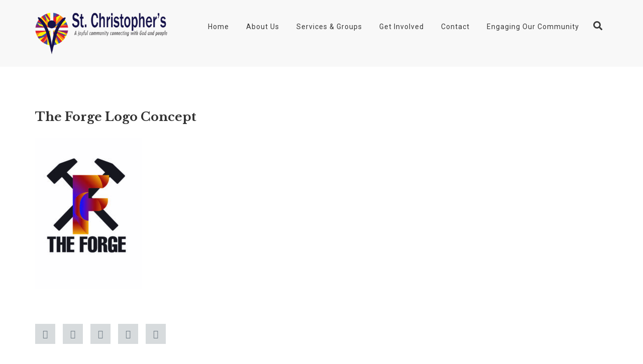

--- FILE ---
content_type: text/html; charset=UTF-8
request_url: https://stchristophers.org.nz/event/the-forge-youth/the-forge-logo-concept/
body_size: 18141
content:
<!DOCTYPE html>
<html lang="en-NZ">


<head>
    <meta charset="UTF-8">
    <meta name="viewport" content="width=device-width, initial-scale=1">
    <link rel="profile" href="//gmpg.org/xfn/11">
    <link rel="pingback" href="https://stchristophers.org.nz/xmlrpc.php">

                        <link rel="shortcut icon" href="https://stchristophers.org.nz/wp-content/uploads/2020/02/Logo_final-01-small.png">
            

    <style type="text/css"> 
    	    /* CSS from THEME OPTIONS PANEL */
	    .breadcrumb a::after {
	        content: "/";
	    }
	    .logo img,
	    .navbar-header .logo img {
	        max-width: 150px;
	        
	    }
    </style>
    <title>The Forge Logo Concept | Saint Christophers Avonhead</title>
<meta name='robots' content='max-image-preview:large' />
<link rel='dns-prefetch' href='//www.google.com' />
<link rel='dns-prefetch' href='//www.googletagmanager.com' />
<link rel='dns-prefetch' href='//fonts.googleapis.com' />
<link rel='preconnect' href='https://fonts.gstatic.com' crossorigin />
<link rel="alternate" type="application/rss+xml" title="Saint Christophers Avonhead &raquo; Feed" href="https://stchristophers.org.nz/feed/" />
<link rel="alternate" title="oEmbed (JSON)" type="application/json+oembed" href="https://stchristophers.org.nz/wp-json/oembed/1.0/embed?url=https%3A%2F%2Fstchristophers.org.nz%2Fevent%2Fthe-forge-youth%2Fthe-forge-logo-concept%2F" />
<link rel="alternate" title="oEmbed (XML)" type="text/xml+oembed" href="https://stchristophers.org.nz/wp-json/oembed/1.0/embed?url=https%3A%2F%2Fstchristophers.org.nz%2Fevent%2Fthe-forge-youth%2Fthe-forge-logo-concept%2F&#038;format=xml" />
<style id='wp-img-auto-sizes-contain-inline-css' type='text/css'>
img:is([sizes=auto i],[sizes^="auto," i]){contain-intrinsic-size:3000px 1500px}
/*# sourceURL=wp-img-auto-sizes-contain-inline-css */
</style>

<link rel='stylesheet' id='js_composer_front-css' href='https://stchristophers.org.nz/wp-content/plugins/js_composer/assets/css/js_composer.min.css?ver=8.6.1' type='text/css' media='all' />
<link rel='stylesheet' id='wp-event-manager-frontend-css' href='https://stchristophers.org.nz/wp-content/plugins/wp-event-manager/assets/css/frontend.min.css?ver=6.9' type='text/css' media='all' />
<link rel='stylesheet' id='wp-event-manager-jquery-ui-daterangepicker-css' href='https://stchristophers.org.nz/wp-content/plugins/wp-event-manager/assets/js/jquery-ui-daterangepicker/jquery.comiseo.daterangepicker.css?ver=6.9' type='text/css' media='all' />
<link rel='stylesheet' id='wp-event-manager-jquery-ui-daterangepicker-style-css' href='https://stchristophers.org.nz/wp-content/plugins/wp-event-manager/assets/js/jquery-ui-daterangepicker/styles.css?ver=6.9' type='text/css' media='all' />
<link rel='stylesheet' id='wp-event-manager-jquery-ui-css-css' href='https://stchristophers.org.nz/wp-content/plugins/wp-event-manager/assets/js/jquery-ui/jquery-ui.css?ver=6.9' type='text/css' media='all' />
<link rel='stylesheet' id='wp-event-manager-grid-style-css' href='https://stchristophers.org.nz/wp-content/plugins/wp-event-manager/assets/css/wpem-grid.min.css?ver=6.9' type='text/css' media='all' />
<link rel='stylesheet' id='wp-event-manager-font-style-css' href='https://stchristophers.org.nz/wp-content/plugins/wp-event-manager/assets/fonts/style.css?ver=6.9' type='text/css' media='all' />
<link rel='stylesheet' id='hfe-widgets-style-css' href='https://stchristophers.org.nz/wp-content/plugins/header-footer-elementor/inc/widgets-css/frontend.css?ver=2.7.0' type='text/css' media='all' />
<style id='wp-emoji-styles-inline-css' type='text/css'>

	img.wp-smiley, img.emoji {
		display: inline !important;
		border: none !important;
		box-shadow: none !important;
		height: 1em !important;
		width: 1em !important;
		margin: 0 0.07em !important;
		vertical-align: -0.1em !important;
		background: none !important;
		padding: 0 !important;
	}
/*# sourceURL=wp-emoji-styles-inline-css */
</style>
<link rel='stylesheet' id='wp-block-library-css' href='https://stchristophers.org.nz/wp-includes/css/dist/block-library/style.min.css?ver=6.9' type='text/css' media='all' />
<style id='classic-theme-styles-inline-css' type='text/css'>
/*! This file is auto-generated */
.wp-block-button__link{color:#fff;background-color:#32373c;border-radius:9999px;box-shadow:none;text-decoration:none;padding:calc(.667em + 2px) calc(1.333em + 2px);font-size:1.125em}.wp-block-file__button{background:#32373c;color:#fff;text-decoration:none}
/*# sourceURL=/wp-includes/css/classic-themes.min.css */
</style>
<style id='global-styles-inline-css' type='text/css'>
:root{--wp--preset--aspect-ratio--square: 1;--wp--preset--aspect-ratio--4-3: 4/3;--wp--preset--aspect-ratio--3-4: 3/4;--wp--preset--aspect-ratio--3-2: 3/2;--wp--preset--aspect-ratio--2-3: 2/3;--wp--preset--aspect-ratio--16-9: 16/9;--wp--preset--aspect-ratio--9-16: 9/16;--wp--preset--color--black: #000000;--wp--preset--color--cyan-bluish-gray: #abb8c3;--wp--preset--color--white: #ffffff;--wp--preset--color--pale-pink: #f78da7;--wp--preset--color--vivid-red: #cf2e2e;--wp--preset--color--luminous-vivid-orange: #ff6900;--wp--preset--color--luminous-vivid-amber: #fcb900;--wp--preset--color--light-green-cyan: #7bdcb5;--wp--preset--color--vivid-green-cyan: #00d084;--wp--preset--color--pale-cyan-blue: #8ed1fc;--wp--preset--color--vivid-cyan-blue: #0693e3;--wp--preset--color--vivid-purple: #9b51e0;--wp--preset--gradient--vivid-cyan-blue-to-vivid-purple: linear-gradient(135deg,rgb(6,147,227) 0%,rgb(155,81,224) 100%);--wp--preset--gradient--light-green-cyan-to-vivid-green-cyan: linear-gradient(135deg,rgb(122,220,180) 0%,rgb(0,208,130) 100%);--wp--preset--gradient--luminous-vivid-amber-to-luminous-vivid-orange: linear-gradient(135deg,rgb(252,185,0) 0%,rgb(255,105,0) 100%);--wp--preset--gradient--luminous-vivid-orange-to-vivid-red: linear-gradient(135deg,rgb(255,105,0) 0%,rgb(207,46,46) 100%);--wp--preset--gradient--very-light-gray-to-cyan-bluish-gray: linear-gradient(135deg,rgb(238,238,238) 0%,rgb(169,184,195) 100%);--wp--preset--gradient--cool-to-warm-spectrum: linear-gradient(135deg,rgb(74,234,220) 0%,rgb(151,120,209) 20%,rgb(207,42,186) 40%,rgb(238,44,130) 60%,rgb(251,105,98) 80%,rgb(254,248,76) 100%);--wp--preset--gradient--blush-light-purple: linear-gradient(135deg,rgb(255,206,236) 0%,rgb(152,150,240) 100%);--wp--preset--gradient--blush-bordeaux: linear-gradient(135deg,rgb(254,205,165) 0%,rgb(254,45,45) 50%,rgb(107,0,62) 100%);--wp--preset--gradient--luminous-dusk: linear-gradient(135deg,rgb(255,203,112) 0%,rgb(199,81,192) 50%,rgb(65,88,208) 100%);--wp--preset--gradient--pale-ocean: linear-gradient(135deg,rgb(255,245,203) 0%,rgb(182,227,212) 50%,rgb(51,167,181) 100%);--wp--preset--gradient--electric-grass: linear-gradient(135deg,rgb(202,248,128) 0%,rgb(113,206,126) 100%);--wp--preset--gradient--midnight: linear-gradient(135deg,rgb(2,3,129) 0%,rgb(40,116,252) 100%);--wp--preset--font-size--small: 13px;--wp--preset--font-size--medium: 20px;--wp--preset--font-size--large: 36px;--wp--preset--font-size--x-large: 42px;--wp--preset--spacing--20: 0.44rem;--wp--preset--spacing--30: 0.67rem;--wp--preset--spacing--40: 1rem;--wp--preset--spacing--50: 1.5rem;--wp--preset--spacing--60: 2.25rem;--wp--preset--spacing--70: 3.38rem;--wp--preset--spacing--80: 5.06rem;--wp--preset--shadow--natural: 6px 6px 9px rgba(0, 0, 0, 0.2);--wp--preset--shadow--deep: 12px 12px 50px rgba(0, 0, 0, 0.4);--wp--preset--shadow--sharp: 6px 6px 0px rgba(0, 0, 0, 0.2);--wp--preset--shadow--outlined: 6px 6px 0px -3px rgb(255, 255, 255), 6px 6px rgb(0, 0, 0);--wp--preset--shadow--crisp: 6px 6px 0px rgb(0, 0, 0);}:where(.is-layout-flex){gap: 0.5em;}:where(.is-layout-grid){gap: 0.5em;}body .is-layout-flex{display: flex;}.is-layout-flex{flex-wrap: wrap;align-items: center;}.is-layout-flex > :is(*, div){margin: 0;}body .is-layout-grid{display: grid;}.is-layout-grid > :is(*, div){margin: 0;}:where(.wp-block-columns.is-layout-flex){gap: 2em;}:where(.wp-block-columns.is-layout-grid){gap: 2em;}:where(.wp-block-post-template.is-layout-flex){gap: 1.25em;}:where(.wp-block-post-template.is-layout-grid){gap: 1.25em;}.has-black-color{color: var(--wp--preset--color--black) !important;}.has-cyan-bluish-gray-color{color: var(--wp--preset--color--cyan-bluish-gray) !important;}.has-white-color{color: var(--wp--preset--color--white) !important;}.has-pale-pink-color{color: var(--wp--preset--color--pale-pink) !important;}.has-vivid-red-color{color: var(--wp--preset--color--vivid-red) !important;}.has-luminous-vivid-orange-color{color: var(--wp--preset--color--luminous-vivid-orange) !important;}.has-luminous-vivid-amber-color{color: var(--wp--preset--color--luminous-vivid-amber) !important;}.has-light-green-cyan-color{color: var(--wp--preset--color--light-green-cyan) !important;}.has-vivid-green-cyan-color{color: var(--wp--preset--color--vivid-green-cyan) !important;}.has-pale-cyan-blue-color{color: var(--wp--preset--color--pale-cyan-blue) !important;}.has-vivid-cyan-blue-color{color: var(--wp--preset--color--vivid-cyan-blue) !important;}.has-vivid-purple-color{color: var(--wp--preset--color--vivid-purple) !important;}.has-black-background-color{background-color: var(--wp--preset--color--black) !important;}.has-cyan-bluish-gray-background-color{background-color: var(--wp--preset--color--cyan-bluish-gray) !important;}.has-white-background-color{background-color: var(--wp--preset--color--white) !important;}.has-pale-pink-background-color{background-color: var(--wp--preset--color--pale-pink) !important;}.has-vivid-red-background-color{background-color: var(--wp--preset--color--vivid-red) !important;}.has-luminous-vivid-orange-background-color{background-color: var(--wp--preset--color--luminous-vivid-orange) !important;}.has-luminous-vivid-amber-background-color{background-color: var(--wp--preset--color--luminous-vivid-amber) !important;}.has-light-green-cyan-background-color{background-color: var(--wp--preset--color--light-green-cyan) !important;}.has-vivid-green-cyan-background-color{background-color: var(--wp--preset--color--vivid-green-cyan) !important;}.has-pale-cyan-blue-background-color{background-color: var(--wp--preset--color--pale-cyan-blue) !important;}.has-vivid-cyan-blue-background-color{background-color: var(--wp--preset--color--vivid-cyan-blue) !important;}.has-vivid-purple-background-color{background-color: var(--wp--preset--color--vivid-purple) !important;}.has-black-border-color{border-color: var(--wp--preset--color--black) !important;}.has-cyan-bluish-gray-border-color{border-color: var(--wp--preset--color--cyan-bluish-gray) !important;}.has-white-border-color{border-color: var(--wp--preset--color--white) !important;}.has-pale-pink-border-color{border-color: var(--wp--preset--color--pale-pink) !important;}.has-vivid-red-border-color{border-color: var(--wp--preset--color--vivid-red) !important;}.has-luminous-vivid-orange-border-color{border-color: var(--wp--preset--color--luminous-vivid-orange) !important;}.has-luminous-vivid-amber-border-color{border-color: var(--wp--preset--color--luminous-vivid-amber) !important;}.has-light-green-cyan-border-color{border-color: var(--wp--preset--color--light-green-cyan) !important;}.has-vivid-green-cyan-border-color{border-color: var(--wp--preset--color--vivid-green-cyan) !important;}.has-pale-cyan-blue-border-color{border-color: var(--wp--preset--color--pale-cyan-blue) !important;}.has-vivid-cyan-blue-border-color{border-color: var(--wp--preset--color--vivid-cyan-blue) !important;}.has-vivid-purple-border-color{border-color: var(--wp--preset--color--vivid-purple) !important;}.has-vivid-cyan-blue-to-vivid-purple-gradient-background{background: var(--wp--preset--gradient--vivid-cyan-blue-to-vivid-purple) !important;}.has-light-green-cyan-to-vivid-green-cyan-gradient-background{background: var(--wp--preset--gradient--light-green-cyan-to-vivid-green-cyan) !important;}.has-luminous-vivid-amber-to-luminous-vivid-orange-gradient-background{background: var(--wp--preset--gradient--luminous-vivid-amber-to-luminous-vivid-orange) !important;}.has-luminous-vivid-orange-to-vivid-red-gradient-background{background: var(--wp--preset--gradient--luminous-vivid-orange-to-vivid-red) !important;}.has-very-light-gray-to-cyan-bluish-gray-gradient-background{background: var(--wp--preset--gradient--very-light-gray-to-cyan-bluish-gray) !important;}.has-cool-to-warm-spectrum-gradient-background{background: var(--wp--preset--gradient--cool-to-warm-spectrum) !important;}.has-blush-light-purple-gradient-background{background: var(--wp--preset--gradient--blush-light-purple) !important;}.has-blush-bordeaux-gradient-background{background: var(--wp--preset--gradient--blush-bordeaux) !important;}.has-luminous-dusk-gradient-background{background: var(--wp--preset--gradient--luminous-dusk) !important;}.has-pale-ocean-gradient-background{background: var(--wp--preset--gradient--pale-ocean) !important;}.has-electric-grass-gradient-background{background: var(--wp--preset--gradient--electric-grass) !important;}.has-midnight-gradient-background{background: var(--wp--preset--gradient--midnight) !important;}.has-small-font-size{font-size: var(--wp--preset--font-size--small) !important;}.has-medium-font-size{font-size: var(--wp--preset--font-size--medium) !important;}.has-large-font-size{font-size: var(--wp--preset--font-size--large) !important;}.has-x-large-font-size{font-size: var(--wp--preset--font-size--x-large) !important;}
:where(.wp-block-post-template.is-layout-flex){gap: 1.25em;}:where(.wp-block-post-template.is-layout-grid){gap: 1.25em;}
:where(.wp-block-term-template.is-layout-flex){gap: 1.25em;}:where(.wp-block-term-template.is-layout-grid){gap: 1.25em;}
:where(.wp-block-columns.is-layout-flex){gap: 2em;}:where(.wp-block-columns.is-layout-grid){gap: 2em;}
:root :where(.wp-block-pullquote){font-size: 1.5em;line-height: 1.6;}
/*# sourceURL=global-styles-inline-css */
</style>
<link rel='stylesheet' id='foobox-free-min-css' href='https://stchristophers.org.nz/wp-content/plugins/foobox-image-lightbox/free/css/foobox.free.min.css?ver=2.7.41' type='text/css' media='all' />
<link rel='stylesheet' id='modeltheme-addons-for-wpbakery-css' href='https://stchristophers.org.nz/wp-content/plugins/modeltheme-addons-for-wpbakery/public/css/modeltheme-addons-for-wpbakery-public.css?ver=1.0.0' type='text/css' media='all' />
<link rel='stylesheet' id='font-awesome5-css' href='https://stchristophers.org.nz/wp-content/plugins/modeltheme-addons-for-wpbakery/public/css/plugins/font-awesome/all.min.css?ver=5.15.4' type='text/css' media='all' />
<link rel='stylesheet' id='wp-event-manager-jquery-timepicker-css-css' href='https://stchristophers.org.nz/wp-content/plugins/wp-event-manager/assets/js/jquery-timepicker/jquery.timepicker.min.css?ver=6.9' type='text/css' media='all' />
<link rel='stylesheet' id='hfe-style-css' href='https://stchristophers.org.nz/wp-content/plugins/header-footer-elementor/assets/css/header-footer-elementor.css?ver=2.7.0' type='text/css' media='all' />
<link rel='stylesheet' id='elementor-frontend-css' href='https://stchristophers.org.nz/wp-content/plugins/elementor/assets/css/frontend.min.css?ver=3.34.1' type='text/css' media='all' />
<link rel='stylesheet' id='elementor-post-10110-css' href='https://stchristophers.org.nz/wp-content/uploads/elementor/css/post-10110.css?ver=1769195171' type='text/css' media='all' />
<link rel='stylesheet' id='ichthys-style-css' href='https://stchristophers.org.nz/wp-content/themes/ichthys/style.css?ver=6.9' type='text/css' media='all' />
<style id='ichthys-style-inline-css' type='text/css'>

			.is_header_semitransparent .logo-infos,
			.is_header_semitransparent .navbar-default{
			    background: rgba(, , , ) none repeat scroll 0 0;
			}
			.is_header_semitransparent header{
			    background-color: transparent;
			}
			.is_header_semitransparent .sticky-wrapper.is-sticky .navbar-default {
			    background: rgba(, , , ) none repeat scroll 0 0;
			}
			body {
			    background:  !important;
			}.breadcrumb a::after {
	        	  content: "/";
	    	}
	    	body{
		        background: #ffffff;
	    	}
    		.logo img,
			.navbar-header .logo img {
				max-width: 200px;
			}
		    ::selection{
		        color: #ffffff;
		        background: #e67e22;
		    }
		    ::-moz-selection { /* Code for Firefox */
		        color: #ffffff;
		        background: #e67e22;
		    }

		    a{
		        color: #e67e22;
		    }
		    a:focus,
		    a:hover{
		        color: #d35400;
		    }

		    /*------------------------------------------------------------------
		        COLOR
		    ------------------------------------------------------------------*/
			a, 
			a:hover, 
			a:focus,
			span.amount,
			table.compare-list .remove td a .remove,
			.woocommerce form .form-row .required,
			.woocommerce .woocommerce-info::before,
			.woocommerce .woocommerce-message::before,
			.woocommerce div.product p.price, 
			.woocommerce div.product span.price,
			.woocommerce div.product .woocommerce-tabs ul.tabs li.active,
			.widget_popular_recent_tabs .nav-tabs li.active a,
			.widget_product_categories .cat-item:hover,
			.widget_product_categories .cat-item a:hover,
			.widget_archive li:hover,
			.widget_archive li a:hover,
			.widget_categories .cat-item:hover,
			.widget_categories li a:hover,
			.woocommerce .star-rating span::before,
			.pricing-table.recomended .button.solid-button, 
			.pricing-table .table-content:hover .button.solid-button,
			.pricing-table.Recommended .button.solid-button, 
			.pricing-table.recommended .button.solid-button, 
			#sync2 .owl-item.synced .post_slider_title,
			#sync2 .owl-item:hover .post_slider_title,
			#sync2 .owl-item:active .post_slider_title,
			.pricing-table.recomended .button.solid-button, 
			.pricing-table .table-content:hover .button.solid-button,
			.testimonial-author,
			.testimonials-container blockquote::before,
			.testimonials-container blockquote::after,
			h1 span,
			h2 span,
			label.error,
			.author-name,
			.comment_body .author_name,
			.prev-next-post a:hover,
			.comment-form i,
			.prev-text,
			.next-text,
			.social ul li a:hover i,
			.wpcf7-form span.wpcf7-not-valid-tip,
			.text-dark .statistics .stats-head *,
			.wpb_button.btn-filled,
			.widget_meta a:hover,
			.widget_pages a:hover,
			.simple_sermon_content_top h4,
			.categories_shortcode .category.active, .categories_shortcode .category:hover,
			.widget_recent_entries_with_thumbnail li:hover a,
			.widget_recent_entries li a:hover,
			.sidebar-content .widget_nav_menu li a:hover{
		        color: #e67e22;
		    }
			.pastor-details:hover,
		    .widget_popular_recent_tabs .nav-tabs li.active a,
		    .widget_product_categories .cat-item:hover,
		    .widget_product_categories .cat-item a:hover,
		    .widget_archive li:hover a,
		    .widget_categories li:hover a,
		    footer .widget_nav_menu li:hover > a,
		    .widget_categories li .children li:hover a,
		    .widget_pages li:hover a,
		    .widget_archive li a:hover,
		    .widget_categories li a:hover,
		    .widget_meta li:hover a,
		    .widget_meta a:hover,
		    .widget_pages li a:hover,
		    .widget_pages li .children li a:hover,
		    .widget_recent_entries_with_thumbnail li:hover a,
		    .widget_recent_entries li:hover a,
		    .widget_recent_entries li a:hover,
		    .widget_recent_comments li a:hover,
		    .widget_rss li a:hover,
		    .widget_nav_menu li a:hover,
			.post-category-comment-date span a:hover,
			.list-view .post-details .post-category-comment-date a:hover,
		    .list-view .post-details .post-name a:hover,
		    .nav-search .mt-search-icon i:hover,
		    .header-info-group i,
		    body .navbar-default #navbar .menu-item.current-menu-item.current_page_item > a,
		    footer ul.menu li.menu-item a:hover,
		    .post-separator,
		    .widget li:before,
		    footer .footer-top .menu .menu-item a:before,
		    .contact-details i,
		    .textwidget a:hover,
		    .fixed-sidebar-menu .widget li:hover a,
		    footer .social-links *,
		    .header1 .header-nav-actions .mt-search-icon:hover,
		    header .social-links a:hover i,
		    header.header3 .header-nav-actions .mt-search-icon:hover i,
		    header.header3 .top-header .social-links a:hover,
		    header.header3 .social-links a:hover i,
		    header.header4 .right-side-social-actions .mt-search-icon:hover i{
		        color: #d35400;
		    }


		    /* NAVIGATION */
		    .navstyle-v8.header3 #navbar .menu > .menu-item.current-menu-item > a, 
		    .navstyle-v8.header3 #navbar .menu > .menu-item:hover > a,
		    .navstyle-v1.header2 #navbar .menu > .menu-item:hover > a,
		    #navbar ul.sub-menu li a:hover,
		    .navstyle-v4 #navbar .menu > .menu-item.current-menu-item > a,
		    .navstyle-v4 #navbar .menu > .menu-item:hover > a,
		    .navstyle-v3 #navbar .menu > .menu-item.current-menu-item > a, 
		    .navstyle-v3 #navbar .menu > .menu-item:hover > a,
		    .navstyle-v3 #navbar .menu > .menu-item > a::before, 
			.navstyle-v3 #navbar .menu > .menu-item > a::after,
			.navstyle-v2 #navbar .menu > .menu-item.current-menu-item > a,
			.navstyle-v2 #navbar .menu > .menu-item:hover > a,
			.no-menu a{
		        color: #d35400 !important;
			}
			.navstyle-v2.header3 #navbar .menu > .menu-item > a::before,
			.navstyle-v2.header3 #navbar .menu > .menu-item > a::after,
			.navstyle-v8 #navbar .menu > .menu-item > a::before,
			.navstyle-v7 #navbar .menu > .menu-item .sub-menu > .menu-item > a:hover,
			.navstyle-v7 #navbar .menu > .menu-item.current_page_item > a,
			.navstyle-v7 #navbar .menu > .menu-item.current-menu-item > a,
			.navstyle-v7 #navbar .menu > .menu-item:hover > a,
			.navstyle-v6 #navbar .menu > .menu-item.current_page_item > a,
			.navstyle-v6 #navbar .menu > .menu-item.current-menu-item > a,
			.navstyle-v6 #navbar .menu > .menu-item:hover > a,
			.navstyle-v5 #navbar .menu > .menu-item.current_page_item > a, 
			.navstyle-v5 #navbar .menu > .menu-item.current-menu-item > a,
			.navstyle-v5 #navbar .menu > .menu-item:hover > a,
			.navstyle-v2 #navbar .menu > .menu-item > a::before, 
			.navstyle-v2 #navbar .menu > .menu-item > a::after{
				background: #e67e22;
			}

			body #mt-nav-burger:hover span,
			.title_subtitle_style_v2 .section-subtitle:after,
			#our_projects .eg-monroe-element-1:after, 
			#our_projects_3 .eg-monroe-element-1:after, 
			#our_projects_2 .eg-monroe-element-1:after, 
			#our_projects_4 .eg-monroe-element-1:after,
			.ichthys-quote-top,
			.back-to-top{
				background: #d35400 !important;
			}


			/* Color Dark / Hovers */
		    .ichthys-single-list-item i.cc:hover,
		    .single .single-icondrops-related-listings i.cc:hover,
			.related-posts .post-name:hover a,
			.purchase_link.menu-item a{
				color: #d35400 !important;
			}

		    /*------------------------------------------------------------------
		        BACKGROUND + BACKGROUND-COLOR
		    ------------------------------------------------------------------*/
			.tagcloud > a:hover,
			.modeltheme-icon-search,
			.wpb_button::after,
			.rotate45,
			.latest-posts .post-date-day,
			.latest-posts h3, 
			.latest-tweets h3, 
			.latest-videos h3,
			.button.solid-button, 
			button.vc_btn,
			.pricing-table.recomended .table-content, 
			.pricing-table .table-content:hover,
			.pricing-table.Recommended .table-content, 
			.pricing-table.recommended .table-content, 
			.pricing-table.recomended .table-content, 
			.pricing-table .table-content:hover,
			.block-triangle,
			.owl-theme .owl-controls .owl-page span,
			body .vc_btn.vc_btn-blue, 
			body a.vc_btn.vc_btn-blue, 
			body button.vc_btn.vc_btn-blue,
			.woocommerce #respond input#submit, 
			.woocommerce a.button, 
			.woocommerce button.button, 
			.woocommerce input.button,
			table.compare-list .add-to-cart td a,
			.woocommerce #respond input#submit.alt, 
			.woocommerce a.button.alt, 
			.woocommerce button.button.alt, 
			.woocommerce input.button.alt,
			.woocommerce a.remove:hover,
			.woocommerce .widget_price_filter .ui-slider .ui-slider-range,
			.woocommerce nav.woocommerce-pagination ul li a:focus, 
			.woocommerce nav.woocommerce-pagination ul li a:hover, 
			.woocommerce nav.woocommerce-pagination ul li span.current, 
			.pagination .page-numbers.current,
			.pagination .page-numbers:hover,
			.widget_social_icons li a:hover, 
			#subscribe > button[type="submit"],
			.social-sharer > li:hover,
			.prev-next-post a:hover .rotate45,
			.masonry_banner.default-skin,
			.form-submit input,
			.member-header::before, 
			.member-header::after,
			.member-footer .social::before, 
			.member-footer .social::after,
			.subscribe > button[type="submit"],
			.woocommerce.single-product .wishlist-container .yith-wcwl-wishlistaddedbrowse,
			.woocommerce #respond input#submit.alt.disabled, 
			.woocommerce #respond input#submit.alt.disabled:hover, 
			.woocommerce #respond input#submit.alt:disabled, 
			.woocommerce #respond input#submit.alt:disabled:hover, 
			.woocommerce #respond input#submit.alt[disabled]:disabled, 
			.woocommerce #respond input#submit.alt[disabled]:disabled:hover, 
			.woocommerce a.button.alt.disabled, 
			.woocommerce a.button.alt.disabled:hover, 
			.woocommerce a.button.alt:disabled, 
			.woocommerce a.button.alt:disabled:hover, 
			.woocommerce a.button.alt[disabled]:disabled, 
			.woocommerce a.button.alt[disabled]:disabled:hover, 
			.woocommerce button.button.alt.disabled, 
			.woocommerce button.button.alt.disabled:hover, 
			.woocommerce button.button.alt:disabled, 
			.woocommerce button.button.alt:disabled:hover, 
			.woocommerce button.button.alt[disabled]:disabled, 
			.woocommerce button.button.alt[disabled]:disabled:hover, 
			.woocommerce input.button.alt.disabled, 
			.woocommerce input.button.alt.disabled:hover, 
			.woocommerce input.button.alt:disabled, 
			.woocommerce input.button.alt:disabled:hover, 
			.woocommerce input.button.alt[disabled]:disabled, 
			.woocommerce input.button.alt[disabled]:disabled:hover,
			.no-results input[type="submit"],
			table.compare-list .add-to-cart td a,
			h3#reply-title::after,
			.newspaper-info,
			.categories_shortcode .owl-controls .owl-buttons i:hover,
			.widget-title:after,
			h2.heading-bottom:after,
			.wpb_content_element .wpb_accordion_wrapper .wpb_accordion_header.ui-state-active,
			#primary .main-content ul li:not(.rotate45)::before,
			.wpcf7-form .wpcf7-submit,
			ul.ecs-event-list li span,
			.widget_address_social_icons .social-links a,
			#contact_form2 .solid-button.button,
			.navbar-default .navbar-toggle .icon-bar,
			.details-container > div.details-item .amount, .details-container > div.details-item ins,
			.modeltheme-search .search-submit,
			footer .footer-top .menu .menu-item a::before,
			.form1 .solid-button.button,
			.form2 .wpcf7-form input,
			.form1 .wpcf7-form .wpcf7-submit,
			.post-password-form input[type="submit"] {
		        background: #e67e22;
		    }
		    button[data-toggle="modal"]{
		        background: #d35400 !important;
		    }
			.um-login input[type=submit].um-button,
		    body .courses-list .featured_image_courses .course_badge i,
		    body .courses-list .shortcode_course_content,
            .blog-posts-shortcode .time-n-date,
            .button:hover 
            {
                background-color: #e67e22 !important;
            }
		    .modeltheme-search.modeltheme-search-open .modeltheme-icon-search, 
		    .no-js .modeltheme-search .modeltheme-icon-search,
		    .modeltheme-icon-search:hover,
		    .comment-navigation a:hover,
		    .latest-posts .post-date-month,
		    .button.solid-button:hover,
		    body .vc_btn.vc_btn-blue:hover, 
		    body a.vc_btn.vc_btn-blue:hover, 
		    .post-category-date a[rel="tag"]:hover,
		    body button.vc_btn.vc_btn-blue:hover,
		    .blogloop-v5 .absolute-date-badge span:hover,
		    .mt-car-search .submit .form-control:hover,
		    #contact_form2 .solid-button.button:hover,
		    .subscribe > button[type='submit']:hover,
		    footer .mc4wp-form-fields input[type="submit"]:hover,
		    .no-results.not-found .search-submit,
		    .no-results input[type='submit'],
		    ul.ecs-event-list li span:hover,
		    .pricing-table.recommended .table-content .price_circle,
		    .pricing-table .table-content:hover .price_circle,
		    #modal-search-form .modal-content input.search-input,
		    .form-submit input,
			.wpcf7-form .wpcf7-submit,
		    .mt_listing_end_date_pick,
		    .mt_listing_start_date_pick,
		    .blogloop-v4.list-view .post-date a:hover,
		    .pricing-table.recommended .button.solid-button:hover,
		    .search-form input[type="submit"],
		    .more-link,
		    .error-return-home.text-center > a:hover,
		    .pricing-table .table-content:hover .button.solid-button:hover,
		    .post-password-form input[type="submit"]:hover,
		    .navbar-toggle .navbar-toggle:hover .icon-bar,
		    .widget.widget_product_search button:hover,
		    .slider_navigation .btn:hover,
		    .post-password-form input[type='submit']:hover,
		    .ichthys-filters .filter:hover,
		    .button,
		    button[data-toggle="modal"]:hover,
		    .pagination .page-numbers,
		    .navstyle-v1.header3 #navbar .menu > .menu-item > a::after

		    {
		        background: #d35400;
		    }
			.um-login input[type=submit].um-button:hover{
		        background: #d35400 !important;
		    }

            .hover-components .component a,
		    .flickr_badge_image a::after,
		    .thumbnail-overlay,
		    .portfolio-hover,
		    .mt_listing--single-gallery .ico-screenshot:hover .flex-zone,
		    .pastor-image-content .details-holder,
		    .item-description .holder-top,
		    blockquote::before {
		        background: rgba(230, 126, 34, 0.7);
		    }

		    /*------------------------------------------------------------------
		        BORDER-COLOR
		    ------------------------------------------------------------------*/
		    
		    blockquote,
		    .widget_popular_recent_tabs .nav-tabs > li.active,
		    body .left-border, 
		    body .right-border,
		    body .member-header,
		    body .member-footer .social,
		    .navbar ul li ul.sub-menu,
		    .wpb_content_element .wpb_tabs_nav li.ui-tabs-active,
		    #contact-us .form-control:focus,
		    .sale_banner_holder:hover,
		    .testimonial-img,
		    .header_search_form,
		    body .course-review-head, body .course-content > h3:first-child, body .course-curriculum-title,
		    .list-view .post-details .post-excerpt .more-link:hover{
		        border-color: #e67e22;
		    }

		    .wpcf7-form input:focus,
		    .wpcf7-form textarea:focus,
		    .comment-form input:focus, 
		    .comment-form textarea:focus{
		    	border-color: #d35400;
		    }
/*# sourceURL=ichthys-style-inline-css */
</style>
<link rel='stylesheet' id='ichthys-child-style-css' href='https://stchristophers.org.nz/wp-content/themes/icthys-child/style.css?ver=6.9' type='text/css' media='all' />
<link rel='stylesheet' id='font-awesome-css' href='https://stchristophers.org.nz/wp-content/plugins/elementor/assets/lib/font-awesome/css/font-awesome.min.css?ver=4.7.0' type='text/css' media='all' />
<link rel='stylesheet' id='ichthys-responsive-css' href='https://stchristophers.org.nz/wp-content/themes/ichthys/css/responsive.css?ver=6.9' type='text/css' media='all' />
<link rel='stylesheet' id='ichthys-media-screens-css' href='https://stchristophers.org.nz/wp-content/themes/ichthys/css/media-screens.css?ver=6.9' type='text/css' media='all' />
<link rel='stylesheet' id='owl-carousel-css' href='https://stchristophers.org.nz/wp-content/themes/ichthys/css/owl.carousel.css?ver=6.9' type='text/css' media='all' />
<link rel='stylesheet' id='owl-theme-css' href='https://stchristophers.org.nz/wp-content/themes/ichthys/css/owl.theme.css?ver=6.9' type='text/css' media='all' />
<link rel='stylesheet' id='animate-css' href='https://stchristophers.org.nz/wp-content/themes/ichthys/css/animate.css?ver=6.9' type='text/css' media='all' />
<link rel='stylesheet' id='ichthys-styles-css' href='https://stchristophers.org.nz/wp-content/themes/ichthys/css/styles.css?ver=6.9' type='text/css' media='all' />
<link rel='stylesheet' id='ichthys-sidebarEffects-css' href='https://stchristophers.org.nz/wp-content/themes/ichthys/css/sidebarEffects.css?ver=6.9' type='text/css' media='all' />
<link rel='stylesheet' id='ichthys-gutenberg-frontend-css' href='https://stchristophers.org.nz/wp-content/themes/ichthys/css/gutenberg-frontend.css?ver=6.9' type='text/css' media='all' />
<link rel='stylesheet' id='ichthys-fonts-css' href='//fonts.googleapis.com/css?family=Libre+Baskerville%3Aregular%2Citalic%2C700%2Clatin-ext%2Clatin%7CRoboto%3A100%2C100italic%2C300%2C300italic%2Cregular%2Citalic%2C500%2C500italic%2C700%2C700italic%2C900%2C900italic%2Cvietnamese%2Cgreek%2Clatin-ext%2Cgreek-ext%2Ccyrillic-ext%2Clatin%2Ccyrillic&#038;ver=1.0.0' type='text/css' media='all' />
<link rel='stylesheet' id='js_composer_custom_css-css' href='//stchristophers.org.nz/wp-content/uploads/js_composer/custom.css?ver=8.6.1' type='text/css' media='all' />
<link rel='stylesheet' id='hfe-elementor-icons-css' href='https://stchristophers.org.nz/wp-content/plugins/elementor/assets/lib/eicons/css/elementor-icons.min.css?ver=5.34.0' type='text/css' media='all' />
<link rel='stylesheet' id='hfe-icons-list-css' href='https://stchristophers.org.nz/wp-content/plugins/elementor/assets/css/widget-icon-list.min.css?ver=3.24.3' type='text/css' media='all' />
<link rel='stylesheet' id='hfe-social-icons-css' href='https://stchristophers.org.nz/wp-content/plugins/elementor/assets/css/widget-social-icons.min.css?ver=3.24.0' type='text/css' media='all' />
<link rel='stylesheet' id='hfe-social-share-icons-brands-css' href='https://stchristophers.org.nz/wp-content/plugins/elementor/assets/lib/font-awesome/css/brands.css?ver=5.15.3' type='text/css' media='all' />
<link rel='stylesheet' id='hfe-social-share-icons-fontawesome-css' href='https://stchristophers.org.nz/wp-content/plugins/elementor/assets/lib/font-awesome/css/fontawesome.css?ver=5.15.3' type='text/css' media='all' />
<link rel='stylesheet' id='hfe-nav-menu-icons-css' href='https://stchristophers.org.nz/wp-content/plugins/elementor/assets/lib/font-awesome/css/solid.css?ver=5.15.3' type='text/css' media='all' />
<link rel="preload" as="style" href="https://fonts.googleapis.com/css?family=Roboto%7CLibre%20Baskerville&#038;display=swap&#038;ver=1766821494" /><link rel="stylesheet" href="https://fonts.googleapis.com/css?family=Roboto%7CLibre%20Baskerville&#038;display=swap&#038;ver=1766821494" media="print" onload="this.media='all'"><noscript><link rel="stylesheet" href="https://fonts.googleapis.com/css?family=Roboto%7CLibre%20Baskerville&#038;display=swap&#038;ver=1766821494" /></noscript><link rel='stylesheet' id='elementor-gf-roboto-css' href='https://fonts.googleapis.com/css?family=Roboto:100,100italic,200,200italic,300,300italic,400,400italic,500,500italic,600,600italic,700,700italic,800,800italic,900,900italic&#038;display=swap' type='text/css' media='all' />
<link rel='stylesheet' id='elementor-gf-robotoslab-css' href='https://fonts.googleapis.com/css?family=Roboto+Slab:100,100italic,200,200italic,300,300italic,400,400italic,500,500italic,600,600italic,700,700italic,800,800italic,900,900italic&#038;display=swap' type='text/css' media='all' />
<script type="text/javascript" src="https://stchristophers.org.nz/wp-includes/js/jquery/jquery.min.js?ver=3.7.1" id="jquery-core-js"></script>
<script type="text/javascript" src="https://stchristophers.org.nz/wp-includes/js/jquery/jquery-migrate.min.js?ver=3.4.1" id="jquery-migrate-js"></script>
<script type="text/javascript" id="jquery-js-after">
/* <![CDATA[ */
!function($){"use strict";$(document).ready(function(){$(this).scrollTop()>100&&$(".hfe-scroll-to-top-wrap").removeClass("hfe-scroll-to-top-hide"),$(window).scroll(function(){$(this).scrollTop()<100?$(".hfe-scroll-to-top-wrap").fadeOut(300):$(".hfe-scroll-to-top-wrap").fadeIn(300)}),$(".hfe-scroll-to-top-wrap").on("click",function(){$("html, body").animate({scrollTop:0},300);return!1})})}(jQuery);
!function($){'use strict';$(document).ready(function(){var bar=$('.hfe-reading-progress-bar');if(!bar.length)return;$(window).on('scroll',function(){var s=$(window).scrollTop(),d=$(document).height()-$(window).height(),p=d? s/d*100:0;bar.css('width',p+'%')});});}(jQuery);
//# sourceURL=jquery-js-after
/* ]]> */
</script>
<script type="text/javascript" src="https://stchristophers.org.nz/wp-content/plugins/modeltheme-addons-for-wpbakery/public/js/modeltheme-addons-for-wpbakery-public.js?ver=1.0.0" id="modeltheme-addons-for-wpbakery-js"></script>
<script type="text/javascript" id="foobox-free-min-js-before">
/* <![CDATA[ */
/* Run FooBox FREE (v2.7.41) */
var FOOBOX = window.FOOBOX = {
	ready: true,
	disableOthers: false,
	o: {wordpress: { enabled: true }, countMessage:'image %index of %total', captions: { dataTitle: ["captionTitle","title","elementorLightboxTitle"], dataDesc: ["captionDesc","description","elementorLightboxDescription"] }, rel: '', excludes:'.fbx-link,.nofoobox,.nolightbox,a[href*="pinterest.com/pin/create/button/"]', affiliate : { enabled: false }},
	selectors: [
		".foogallery-container.foogallery-lightbox-foobox", ".foogallery-container.foogallery-lightbox-foobox-free", ".gallery", ".wp-block-gallery", ".wp-caption", ".wp-block-image", "a:has(img[class*=wp-image-])", ".foobox"
	],
	pre: function( $ ){
		// Custom JavaScript (Pre)
		
	},
	post: function( $ ){
		// Custom JavaScript (Post)
		
		// Custom Captions Code
		
	},
	custom: function( $ ){
		// Custom Extra JS
		
	}
};
//# sourceURL=foobox-free-min-js-before
/* ]]> */
</script>
<script type="text/javascript" src="https://stchristophers.org.nz/wp-content/plugins/foobox-image-lightbox/free/js/foobox.free.min.js?ver=2.7.41" id="foobox-free-min-js"></script>

<!-- Google tag (gtag.js) snippet added by Site Kit -->
<!-- Google Analytics snippet added by Site Kit -->
<script type="text/javascript" src="https://www.googletagmanager.com/gtag/js?id=GT-MJJDJ6QT" id="google_gtagjs-js" async></script>
<script type="text/javascript" id="google_gtagjs-js-after">
/* <![CDATA[ */
window.dataLayer = window.dataLayer || [];function gtag(){dataLayer.push(arguments);}
gtag("set","linker",{"domains":["stchristophers.org.nz"]});
gtag("js", new Date());
gtag("set", "developer_id.dZTNiMT", true);
gtag("config", "GT-MJJDJ6QT");
//# sourceURL=google_gtagjs-js-after
/* ]]> */
</script>
<script></script><link rel="https://api.w.org/" href="https://stchristophers.org.nz/wp-json/" /><link rel="alternate" title="JSON" type="application/json" href="https://stchristophers.org.nz/wp-json/wp/v2/media/6207" /><link rel="EditURI" type="application/rsd+xml" title="RSD" href="https://stchristophers.org.nz/xmlrpc.php?rsd" />
<meta name="generator" content="WordPress 6.9" />
<link rel='shortlink' href='https://stchristophers.org.nz/?p=6207' />
<meta name="generator" content="Redux 4.5.10" /><meta name="generator" content="Site Kit by Google 1.170.0" /><!-- Stream WordPress user activity plugin v4.1.1 -->
<meta name="generator" content="Elementor 3.34.1; features: e_font_icon_svg, additional_custom_breakpoints; settings: css_print_method-external, google_font-enabled, font_display-swap">
<!-- SEO meta tags powered by SmartCrawl https://wpmudev.com/project/smartcrawl-wordpress-seo/ -->
<link rel="canonical" href="https://stchristophers.org.nz/event/the-forge-youth/the-forge-logo-concept/" />
<script type="application/ld+json">{"@context":"https:\/\/schema.org","@graph":[{"@type":"Organization","@id":"https:\/\/stchristophers.org.nz\/#schema-publishing-organization","url":"https:\/\/stchristophers.org.nz","name":"Saint Christophers Avonhead"},{"@type":"WebSite","@id":"https:\/\/stchristophers.org.nz\/#schema-website","url":"https:\/\/stchristophers.org.nz","name":"Saint Christophers Avonhead","encoding":"UTF-8","potentialAction":{"@type":"SearchAction","target":"https:\/\/stchristophers.org.nz\/search\/{search_term_string}\/","query-input":"required name=search_term_string"}},{"@type":"BreadcrumbList","@id":"https:\/\/stchristophers.org.nz\/event\/the-forge-youth\/the-forge-logo-concept?attachment=the-forge-logo-concept\/#breadcrumb","itemListElement":[{"@type":"ListItem","position":1,"name":"Home","item":"https:\/\/stchristophers.org.nz"},{"@type":"ListItem","position":2,"name":"THE FORGE YOUTH","item":"https:\/\/stchristophers.org.nz\/event\/the-forge-youth\/"},{"@type":"ListItem","position":3,"name":"The Forge Logo Concept"}]},{"@type":"Person","@id":"https:\/\/stchristophers.org.nz\/author\/grantmcewan-net-nz\/#schema-author","name":"Grant McEwan","url":"https:\/\/stchristophers.org.nz\/author\/grantmcewan-net-nz\/"},{"@type":"WebPage","@id":"https:\/\/stchristophers.org.nz\/event\/the-forge-youth\/the-forge-logo-concept\/#schema-webpage","isPartOf":{"@id":"https:\/\/stchristophers.org.nz\/#schema-website"},"publisher":{"@id":"https:\/\/stchristophers.org.nz\/#schema-publishing-organization"},"url":"https:\/\/stchristophers.org.nz\/event\/the-forge-youth\/the-forge-logo-concept\/"},{"@type":"Article","mainEntityOfPage":{"@id":"https:\/\/stchristophers.org.nz\/event\/the-forge-youth\/the-forge-logo-concept\/#schema-webpage"},"author":{"@id":"https:\/\/stchristophers.org.nz\/author\/grantmcewan-net-nz\/#schema-author"},"publisher":{"@id":"https:\/\/stchristophers.org.nz\/#schema-publishing-organization"},"dateModified":"2022-08-05T10:55:08","datePublished":"2022-08-05T10:55:08","headline":"The Forge Logo Concept | Saint Christophers Avonhead","description":"","name":"The Forge Logo Concept"}]}</script>
<meta property="og:type" content="article" />
<meta property="og:url" content="https://stchristophers.org.nz/event/the-forge-youth/the-forge-logo-concept/" />
<meta property="og:title" content="The Forge Logo Concept | Saint Christophers Avonhead" />
<meta property="article:published_time" content="2022-08-05T10:55:08" />
<meta property="article:author" content="Grant McEwan" />
<meta name="twitter:card" content="summary" />
<meta name="twitter:title" content="The Forge Logo Concept | Saint Christophers Avonhead" />
<!-- /SEO -->
			<style>
				.e-con.e-parent:nth-of-type(n+4):not(.e-lazyloaded):not(.e-no-lazyload),
				.e-con.e-parent:nth-of-type(n+4):not(.e-lazyloaded):not(.e-no-lazyload) * {
					background-image: none !important;
				}
				@media screen and (max-height: 1024px) {
					.e-con.e-parent:nth-of-type(n+3):not(.e-lazyloaded):not(.e-no-lazyload),
					.e-con.e-parent:nth-of-type(n+3):not(.e-lazyloaded):not(.e-no-lazyload) * {
						background-image: none !important;
					}
				}
				@media screen and (max-height: 640px) {
					.e-con.e-parent:nth-of-type(n+2):not(.e-lazyloaded):not(.e-no-lazyload),
					.e-con.e-parent:nth-of-type(n+2):not(.e-lazyloaded):not(.e-no-lazyload) * {
						background-image: none !important;
					}
				}
			</style>
			<meta name="generator" content="Powered by WPBakery Page Builder - drag and drop page builder for WordPress."/>
<meta name="generator" content="Powered by Slider Revolution 6.7.20 - responsive, Mobile-Friendly Slider Plugin for WordPress with comfortable drag and drop interface." />
<script>function setREVStartSize(e){
			//window.requestAnimationFrame(function() {
				window.RSIW = window.RSIW===undefined ? window.innerWidth : window.RSIW;
				window.RSIH = window.RSIH===undefined ? window.innerHeight : window.RSIH;
				try {
					var pw = document.getElementById(e.c).parentNode.offsetWidth,
						newh;
					pw = pw===0 || isNaN(pw) || (e.l=="fullwidth" || e.layout=="fullwidth") ? window.RSIW : pw;
					e.tabw = e.tabw===undefined ? 0 : parseInt(e.tabw);
					e.thumbw = e.thumbw===undefined ? 0 : parseInt(e.thumbw);
					e.tabh = e.tabh===undefined ? 0 : parseInt(e.tabh);
					e.thumbh = e.thumbh===undefined ? 0 : parseInt(e.thumbh);
					e.tabhide = e.tabhide===undefined ? 0 : parseInt(e.tabhide);
					e.thumbhide = e.thumbhide===undefined ? 0 : parseInt(e.thumbhide);
					e.mh = e.mh===undefined || e.mh=="" || e.mh==="auto" ? 0 : parseInt(e.mh,0);
					if(e.layout==="fullscreen" || e.l==="fullscreen")
						newh = Math.max(e.mh,window.RSIH);
					else{
						e.gw = Array.isArray(e.gw) ? e.gw : [e.gw];
						for (var i in e.rl) if (e.gw[i]===undefined || e.gw[i]===0) e.gw[i] = e.gw[i-1];
						e.gh = e.el===undefined || e.el==="" || (Array.isArray(e.el) && e.el.length==0)? e.gh : e.el;
						e.gh = Array.isArray(e.gh) ? e.gh : [e.gh];
						for (var i in e.rl) if (e.gh[i]===undefined || e.gh[i]===0) e.gh[i] = e.gh[i-1];
											
						var nl = new Array(e.rl.length),
							ix = 0,
							sl;
						e.tabw = e.tabhide>=pw ? 0 : e.tabw;
						e.thumbw = e.thumbhide>=pw ? 0 : e.thumbw;
						e.tabh = e.tabhide>=pw ? 0 : e.tabh;
						e.thumbh = e.thumbhide>=pw ? 0 : e.thumbh;
						for (var i in e.rl) nl[i] = e.rl[i]<window.RSIW ? 0 : e.rl[i];
						sl = nl[0];
						for (var i in nl) if (sl>nl[i] && nl[i]>0) { sl = nl[i]; ix=i;}
						var m = pw>(e.gw[ix]+e.tabw+e.thumbw) ? 1 : (pw-(e.tabw+e.thumbw)) / (e.gw[ix]);
						newh =  (e.gh[ix] * m) + (e.tabh + e.thumbh);
					}
					var el = document.getElementById(e.c);
					if (el!==null && el) el.style.height = newh+"px";
					el = document.getElementById(e.c+"_wrapper");
					if (el!==null && el) {
						el.style.height = newh+"px";
						el.style.display = "block";
					}
				} catch(e){
					console.log("Failure at Presize of Slider:" + e)
				}
			//});
		  };</script>
		<style type="text/css" id="wp-custom-css">
			/**#primary::before {
  content:"Please note - there is only one service on Sunday 12th Jan, at 10:00a.m.";
	font-size:30px;
	background-color:#ffff00;
	line-height: 10vh;
	margin-left:20%
		
}
**/

#homepage__easter-services--image h2{
	padding-bottom:4vh;
	font-weight:500;
	font-size: 3.5em;
	
}

body{
	--wpem-gray-color: rgb(20, 20,20);
		
}
#holidayprogram-2024 h2, #holidayprogram-2024 h3{
	text-align: center;
  text-transform: uppercase;
  font-weight: 500;
	}
#holidayprogram-2024 p{
	text-align:center;
	margin-top:2vh;
}
#holidayprogram-2024 h3{
	margin-bottom:4vh
}

#holidayprogram-2024 table{
	border:0;
}
#holidayprogram-2024 table td{
	border :0 ;
  padding-bottom:2vh;
}
.article-details .post-author{
	color: #202020 !important;
	display: none !important;
}

.author-bio.relative, .post-author, .single-post-social { 
	display: none !important;
}

.article-tags-comments{
	display:none;
}

p{
	color: black !important;	
	font-weight:400 !important;	
}
.quote-wrapper {
    background-position: bottom;
    position: relative !important;
    padding: 0 !important;
    height: 0 !important;
    padding-top: 40% !important; 
}

@media only screen and (min-width: 800px) {
	.quotes-content {
		max-width: 60%;
	}
}
@media only screen and (max-width: 425px) {
	.owl-item { 
		width: unset !important;
	}
	.vc_row.quote-wrapper {
		padding-left: 0 !important;
	}
}
.quotes-container blockquote p {
	width: unset;
}
.quotes-container .quotes-content blockquote p {
	font-size: 1.8rem;
}

.quotes-content p strong{
	color: white;
}
.quotes-container blockquote::before,
.quotes-container blockquote::after { 
	font-size: 11rem;
}

.wpb_text_column.wpb_content_element.christmas-popup-title {
	margin-bottom: 25px;
}

.wpb_text_column.wpb_content_element.christmas-popup-para {
	margin-bottom:50px;
}

.homepage-hero-container {
	min-height:550px;
}

@media only screen and (max-width: 1250px) {
	.hero-text {
		font-size: 36px !important;
		line-height: 50px !important;
	}
	.vc_custom_1665538544710 {
		padding-left: 5% !important;
		padding-right: 5% !important;
	}
}

.homepage-posts .vc_gitem-animated-block {
	width: 25%;
}

.homepage-posts .vc_gitem-animated-block > .vc_gitem-zone {
	width: 100%;
}

.homepage-posts .vc_gitem-zone {
	width: 75%;
}

.section-border::after {
  content: '';
  display: block;
  width: 100%;
  height: 23px;
  background: url('images/delimitator.png') no-repeat center center;
  margin: 5px 0 10px;
  opacity: 0.7;
}

.section-fish-border::after {
  content: '';
  display: block;
  width: 100%;
  height: 23px;
  background: url('/wp-content/themes/ichthys/images/delimitator.png') no-repeat center center;
  margin: 5px 0 10px;
  opacity: 0.7;
}

@media (max-width: 768px) {
  .mobile-center {
    display: block;
		text-align: center !important;
  }
	.text-infomation .vc_column-inner {
		padding-top: 0 !important;
	}
}		</style>
		<style id="redux_demo-dynamic-css" title="dynamic-css" class="redux-options-output">*,.woocommerce ul.products li.product h3,body.woocommerce ul.products li.product h3{font-family:Roboto;}p{font-family:Roboto;}h1,h1 span{font-family:"Libre Baskerville";line-height:36px;font-size:36px;}h2{font-family:"Libre Baskerville";line-height:30px;font-size:30px;}h3{font-family:"Libre Baskerville";line-height:24px;font-size:24px;}h4,.pastor-name{font-family:"Libre Baskerville";line-height:18px;font-size:18px;}h5{font-family:"Libre Baskerville";line-height:14px;font-size:14px;}h6{font-family:"Libre Baskerville";line-height:12px;font-size:12px;}input,textarea{font-family:Roboto;}.woocommerce ul.products li.product .button,button,ul.ecs-event-list li span,input[type="submit"]{font-family:Roboto;}.top-header{background-color:#393939;}.navbar-default{background-color:#f8f8f8;}.modeltheme-breadcrumbs{background-color:#eff4f7;}.modeltheme-breadcrumbs .page-title,.modeltheme-breadcrumbs .breadcrumb .active{color:#333333;}.modeltheme-breadcrumbs a{color:#3F51A3;}footer{background-color:#f2f5f8;}footer .footer{background-color:#151E27;}</style><noscript><style> .wpb_animate_when_almost_visible { opacity: 1; }</style></noscript></head>



<body class="attachment wp-singular attachment-template-default single single-attachment postid-6207 attachmentid-6207 attachment-jpeg wp-theme-ichthys wp-child-theme-icthys-child  fifth_header ehf-template-ichthys ehf-stylesheet-icthys-child ichthys-child-theme wpb-js-composer js-comp-ver-8.6.1 vc_responsive elementor-default elementor-kit-10110">
            
                
        <div id="page" class="hfeed site">
        
<nav class="navbar navbar-default" id="modeltheme-main-head">
  <div class="vc_container">
      <div class="vc_row">
                      <div class="navbar-header vc_col-md-3">
          
                            <button type="button" class="navbar-toggle collapsed" data-toggle="collapse" data-target="#navbar" aria-expanded="false" aria-controls="navbar">
                    <span class="sr-only">Toggle navigation</span>
                    <span class="icon-bar"></span>
                    <span class="icon-bar"></span>
                    <span class="icon-bar"></span>
                </button>
            
              <div class="logo">
                  <a href="https://stchristophers.org.nz">
                                          <img src="http://stchristophers.org.nz/wp-content/uploads/2020/04/image003.png" alt="Saint Christophers Avonhead" />
                                      </a>
              </div>
          </div>
                                    <div id="navbar" class="navbar-collapse collapse vc_col-md-9 no-mmm">
                                    <ul class="menu nav navbar-nav pull-right nav-effect nav-menu">
                  <li id="menu-item-3668" class="menu-item menu-item-type-post_type menu-item-object-page menu-item-home menu-item-3668 "><a href="https://stchristophers.org.nz/">Home</a></li>
<li id="menu-item-3695" class="menu-item menu-item-type-post_type menu-item-object-page menu-item-has-children menu-item-3695 "><a href="https://stchristophers.org.nz/about-us/">About Us</a>
<ul class="sub-menu">
	<li id="menu-item-3691" class="menu-item menu-item-type-post_type menu-item-object-page menu-item-has-children menu-item-3691 "><a href="https://stchristophers.org.nz/members/">Our Team</a>
	<ul class="sub-menu">
		<li id="menu-item-4014" class="menu-item menu-item-type-custom menu-item-object-custom menu-item-4014 "><a href="/members/vestry">Vestry</a></li>
		<li id="menu-item-4013" class="menu-item menu-item-type-custom menu-item-object-custom menu-item-4013 "><a href="/members/staff">Staff</a></li>
		<li id="menu-item-4015" class="menu-item menu-item-type-custom menu-item-object-custom menu-item-4015 "><a href="/members/clergy">Clergy</a></li>
	</ul>
</li>
</ul>
</li>
<li id="menu-item-4629" class="menu-item menu-item-type-custom menu-item-object-custom menu-item-has-children menu-item-4629 "><a href="#">Services &#038; Groups</a>
<ul class="sub-menu">
	<li id="menu-item-3670" class="menu-item menu-item-type-post_type menu-item-object-page menu-item-3670 "><a href="https://stchristophers.org.nz/our-services/">Our Services</a></li>
	<li id="menu-item-4209" class="menu-item menu-item-type-custom menu-item-object-custom menu-item-has-children menu-item-4209 "><a href="#">Media &#038; Articles</a>
	<ul class="sub-menu">
		<li id="menu-item-9895" class="menu-item menu-item-type-custom menu-item-object-custom menu-item-9895 "><a target="_blank" href="https://www.youtube.com/@stchristophersanglicanchurchCH/videos">Media/Teaching/Sermons</a></li>
		<li id="menu-item-4208" class="menu-item menu-item-type-post_type menu-item-object-page menu-item-4208 "><a href="https://stchristophers.org.nz/blog/">Articles</a></li>
	</ul>
</li>
	<li id="menu-item-4630" class="menu-item menu-item-type-post_type menu-item-object-groups menu-item-4630 "><a href="https://stchristophers.org.nz/groups/group-three/">Children&#8217;s Oasis (Sundays)</a></li>
	<li id="menu-item-4631" class="menu-item menu-item-type-post_type menu-item-object-groups menu-item-4631 "><a href="https://stchristophers.org.nz/groups/mainly-music/">Children&#8217;s Mainly Music</a></li>
	<li id="menu-item-4633" class="menu-item menu-item-type-post_type menu-item-object-groups menu-item-4633 "><a href="https://stchristophers.org.nz/groups/group-four/">Youth; yrs 6-8 &#038; 9-13</a></li>
	<li id="menu-item-4632" class="menu-item menu-item-type-post_type menu-item-object-groups menu-item-4632 "><a href="https://stchristophers.org.nz/groups/esol/">ESOL Language Classes</a></li>
	<li id="menu-item-4634" class="menu-item menu-item-type-post_type menu-item-object-groups menu-item-4634 "><a href="https://stchristophers.org.nz/groups/group-two/">Seniors</a></li>
	<li id="menu-item-4635" class="menu-item menu-item-type-post_type menu-item-object-service menu-item-4635 "><a href="https://stchristophers.org.nz/service/young-adults/">The Crew – Young Adults</a></li>
</ul>
</li>
<li id="menu-item-4176" class="menu-item menu-item-type-post_type menu-item-object-page menu-item-has-children menu-item-4176 "><a href="https://stchristophers.org.nz/getting-involved/">Get Involved</a>
<ul class="sub-menu">
	<li id="menu-item-4177" class="menu-item menu-item-type-post_type menu-item-object-page menu-item-4177 "><a href="https://stchristophers.org.nz/events/">Events</a></li>
	<li id="menu-item-3938" class="menu-item menu-item-type-post_type menu-item-object-page menu-item-3938 "><a href="https://stchristophers.org.nz/calendar/">Calendar</a></li>
	<li id="menu-item-4271" class="menu-item menu-item-type-post_type menu-item-object-page menu-item-4271 "><a href="https://stchristophers.org.nz/giving/">Giving</a></li>
</ul>
</li>
<li id="menu-item-3707" class="menu-item menu-item-type-post_type menu-item-object-page menu-item-has-children menu-item-3707 "><a href="https://stchristophers.org.nz/contact-us/">Contact</a>
<ul class="sub-menu">
	<li id="menu-item-4178" class="menu-item menu-item-type-post_type menu-item-object-page menu-item-4178 "><a href="https://stchristophers.org.nz/venue-hire/">Venue Hire Facilities</a></li>
</ul>
</li>
<li id="menu-item-5325" class="menu-item menu-item-type-post_type menu-item-object-page menu-item-5325 "><a href="https://stchristophers.org.nz/engaging-our-community/">Engaging Our Community</a></li>
                  
                  
                  <li class="search_products">
                    <a href="#"><i class="fa fa-search"></i></a>
                  </li>
              </ul>
              
              <div class="header_search_form">
                <div class="modeltheme-search">
                        <form method="GET" action="https://stchristophers.org.nz/">
                            <input class="search-input" placeholder="Enter search term..." type="search" value="" name="s" id="search" />
                            <input type="hidden" name="post_type" value="post" />
                            <input class="search-submit" type="submit" value="Search" />
                        </form>
                    </div>              </div>

          </div>
      </div>
  </div>
</nav>

	<div id="primary" class="content-area">
		<main id="main" class="site-main">

		
			
<div class="clearfix"></div>


<div class="clearfix"></div>

<div class="modeltheme-breadcrumbs">
    <div class="container">
        <div class="row">
            <div class="vc_col-md-6">
                <h1 class="page-title">The Forge Logo Concept</h1>
            </div>
            <div class="vc_col-md-6">
                <ol class="breadcrumb pull-right">
                    <li><a href="https://stchristophers.org.nz/">Home</a></li> /<li class="active">The Forge Logo Concept</li>                </ol>
            </div>
        </div>
    </div>
</div>

<article id="post-6207" class="post high-padding post-6207 attachment type-attachment status-inherit hentry">
    <div class="container">
       <div class="row">


                                                                
            <div class="col-md-8 col-sm-8 status-panel-sidebar main-content">



                <div class="article-header">
                    <div class="article-details">
                        <h3 class="post-name">The Forge Logo Concept</h3>
                        <div class="post-author">by Grant McEwan | August 5, 2022</div>
                        <div class="article-tags-comments">
                            <div class="vc_col-md-2 article-comments">
                                No Comments                            </div>

                                                    </div>
                    </div>
                </div>
                <div class="article-content">

                    <p class="attachment"><a href='https://stchristophers.org.nz/wp-content/uploads/2021/12/The-Forge-Logo-Concept.jpg'><img fetchpriority="high" decoding="async" width="212" height="300" src="https://stchristophers.org.nz/wp-content/uploads/2021/12/The-Forge-Logo-Concept-212x300.jpg" class="attachment-medium size-medium" alt="" srcset="https://stchristophers.org.nz/wp-content/uploads/2021/12/The-Forge-Logo-Concept-212x300.jpg 212w, https://stchristophers.org.nz/wp-content/uploads/2021/12/The-Forge-Logo-Concept.jpg 452w" sizes="(max-width: 212px) 100vw, 212px" /></a></p>
                    
                                    </div>
                

                

                <div class="article-footer">
                    
                    <div class="article-social">
                <ul class="social-sharer">
                    <li class="rotate45">
                        <a href="http://www.facebook.com/share.php?u=https://stchristophers.org.nz/event/the-forge-youth/the-forge-logo-concept/&amp;title=The Forge Logo Concept"><i class="fa fa-facebook"></i></a>
                    </li>
                    <li class="rotate45">
                        <a href="http://twitter.com/home?status=The Forge Logo Concept+https://stchristophers.org.nz/event/the-forge-youth/the-forge-logo-concept/"><i class="fa fa-twitter"></i></a>
                    </li>
                    <li class="rotate45">
                        <a href="http://www.linkedin.com/shareArticle?mini=true&amp;url=https://stchristophers.org.nz/event/the-forge-youth/the-forge-logo-concept/&amp;title=The Forge Logo Concept&amp;source=https://stchristophers.org.nz/event/the-forge-youth/the-forge-logo-concept/"><i class="fa fa-linkedin"></i></a>
                    </li>
                    <li class="rotate45">
                        <a href="http://www.reddit.com/submit?url=https://stchristophers.org.nz/event/the-forge-youth/the-forge-logo-concept/&amp;title=The Forge Logo Concept"><i class="fa fa-reddit"></i></a>
                    </li>
                    <li class="rotate45">
                        <a href="http://www.tumblr.com/share?v=3&amp;u=https://stchristophers.org.nz/event/the-forge-youth/the-forge-logo-concept/&amp;t=The Forge Logo Concept"><i class="fa fa-tumblr"></i></a>
                    </li>
                </ul>
            </div>
                </div>

                
                 
                <div class="related-posts sticky-posts">
                    
                      

                

                <div class="clearfix"></div>

                
                <div class="prev-next-post">
                                                        </div>
                            </div>

                                                                
        </div>
    </div>
    <div class="comments_holder">
        <div class="container">
                </div>
    </div>
    

</article>

		
		</main><!-- #main -->
	</div><!-- #primary -->


    <footer>
                                    <div class="vc_container footer-top">
                    <div class="vc_row footer3half">

                        <div class="vc_col-md-6 widget widget_text"><aside id="text-4" class="widget vc_column_vc_container widget_text">			<div class="textwidget"><h1 class="logo">
    <a href="/"><img alt="" src="/wp-content/uploads/2020/04/image003.png"/></a>
</h1>
<p>Jesus told us, "I came so they can have real life now and eternally, more and better life than they ever dreamed of.”</p>
</div>
		</aside></div><div class="vc_col-md-3 widget widget_text"><aside id="nav_menu-6" class="widget vc_column_vc_container widget_nav_menu"><div class="menu-footer-container"><ul id="menu-footer" class="menu"><li id="menu-item-3826" class="menu-item menu-item-type-post_type menu-item-object-page menu-item-home menu-item-3826 "><a href="https://stchristophers.org.nz/">Home</a></li>
<li id="menu-item-3830" class="menu-item menu-item-type-post_type menu-item-object-page menu-item-3830 "><a href="https://stchristophers.org.nz/about-us/">About Us</a></li>
<li id="menu-item-9898" class="menu-item menu-item-type-custom menu-item-object-custom menu-item-9898 "><a target="_blank" href="https://www.youtube.com/@stchristophersanglicanchurchCH/videos">Media/Teaching/Sermons</a></li>
<li id="menu-item-3829" class="menu-item menu-item-type-post_type menu-item-object-page menu-item-3829 "><a href="https://stchristophers.org.nz/events/">Events</a></li>
<li id="menu-item-3858" class="menu-item menu-item-type-post_type menu-item-object-page menu-item-3858 "><a href="https://stchristophers.org.nz/members/">Our Team</a></li>
<li id="menu-item-3828" class="menu-item menu-item-type-post_type menu-item-object-page menu-item-3828 "><a href="https://stchristophers.org.nz/our-groups/">Our Groups</a></li>
<li id="menu-item-3827" class="menu-item menu-item-type-post_type menu-item-object-page menu-item-3827 "><a href="https://stchristophers.org.nz/contact-us/">Contact Us</a></li>
</ul></div></aside></div><div class="vc_col-md-3 widget widget_text"><aside id="social_icons-2" class="widget vc_column_vc_container widget_social_icons">
        <div class="sidebar-social-networks">
                        <ul>
                            <li><a href="https://www.facebook.com/stchristopherschurch/"><i class="fa fa-facebook"></i></a></li>
                                                    <li><a href="https://www.youtube.com/channel/UCBT0eiTzA5vKvyVCI_yvS_g"><i class="fa fa-youtube"></i></a></li>
                                                                            <li><a href="https://www.instagram.com/stchristophersanglicanchch/"><i class="fa fa-instagram"></i></a></li>
                                                                                                            </ul>
        </div>
        </aside></div>
                    </div>
                </div>
                            
                    <div class="footer">
                <div class="vc_container">
                    <div class="vc_row">
                        <div class="vc_col-md-6">
                            <p class="copyright">Website built by <a href="https://webmad.co.nz" target="_blank" rel="noopener">Webmad</a></p>
                        </div>
                        <div class="vc_col-md-6 payment-methods">
                            <img src="http://ichthys.modeltheme.com/wp-content/themes/ichthys/images/card-icons.png" alt="card-icons" class="pull-right" />              
                        </div>
                    </div>
                </div>
            </div>
        
    </footer>
    
            
    
</div>



		<script>
			window.RS_MODULES = window.RS_MODULES || {};
			window.RS_MODULES.modules = window.RS_MODULES.modules || {};
			window.RS_MODULES.waiting = window.RS_MODULES.waiting || [];
			window.RS_MODULES.defered = true;
			window.RS_MODULES.moduleWaiting = window.RS_MODULES.moduleWaiting || {};
			window.RS_MODULES.type = 'compiled';
		</script>
		<script type="speculationrules">
{"prefetch":[{"source":"document","where":{"and":[{"href_matches":"/*"},{"not":{"href_matches":["/wp-*.php","/wp-admin/*","/wp-content/uploads/*","/wp-content/*","/wp-content/plugins/*","/wp-content/themes/icthys-child/*","/wp-content/themes/ichthys/*","/*\\?(.+)"]}},{"not":{"selector_matches":"a[rel~=\"nofollow\"]"}},{"not":{"selector_matches":".no-prefetch, .no-prefetch a"}}]},"eagerness":"conservative"}]}
</script>

<script type="text/javascript">
 function fetch_products(){
  
     jQuery.ajax({
        url: 'https://stchristophers.org.nz/wp-admin/admin-ajax.php',
        type: 'post',
        data: { action: 'mt_addons_search_form_data_fetch', keyword: jQuery('#keyword').val() },
        success: function(data) {
            jQuery('#datafetch').html( data );
        }
    });

}
</script>

			<script type="text/javascript">
				var _paq = _paq || [];
					_paq.push(['setCustomDimension', 1, '{"ID":14,"name":"Grant McEwan","avatar":"4f8f876977f93d13abd7b67258d92361"}']);
				_paq.push(['trackPageView']);
								(function () {
					var u = "https://analytics3.wpmudev.com/";
					_paq.push(['setTrackerUrl', u + 'track/']);
					_paq.push(['setSiteId', '17094']);
					var d   = document, g = d.createElement('script'), s = d.getElementsByTagName('script')[0];
					g.type  = 'text/javascript';
					g.async = true;
					g.defer = true;
					g.src   = 'https://analytics.wpmucdn.com/matomo.js';
					s.parentNode.insertBefore(g, s);
				})();
			</script>
						<script>
				const lazyloadRunObserver = () => {
					const lazyloadBackgrounds = document.querySelectorAll( `.e-con.e-parent:not(.e-lazyloaded)` );
					const lazyloadBackgroundObserver = new IntersectionObserver( ( entries ) => {
						entries.forEach( ( entry ) => {
							if ( entry.isIntersecting ) {
								let lazyloadBackground = entry.target;
								if( lazyloadBackground ) {
									lazyloadBackground.classList.add( 'e-lazyloaded' );
								}
								lazyloadBackgroundObserver.unobserve( entry.target );
							}
						});
					}, { rootMargin: '200px 0px 200px 0px' } );
					lazyloadBackgrounds.forEach( ( lazyloadBackground ) => {
						lazyloadBackgroundObserver.observe( lazyloadBackground );
					} );
				};
				const events = [
					'DOMContentLoaded',
					'elementor/lazyload/observe',
				];
				events.forEach( ( event ) => {
					document.addEventListener( event, lazyloadRunObserver );
				} );
			</script>
			<link rel='stylesheet' id='rs-plugin-settings-css' href='//stchristophers.org.nz/wp-content/plugins/revslider/sr6/assets/css/rs6.css?ver=6.7.20' type='text/css' media='all' />
<style id='rs-plugin-settings-inline-css' type='text/css'>
#rs-demo-id {}
/*# sourceURL=rs-plugin-settings-inline-css */
</style>
<script type="text/javascript" src="https://stchristophers.org.nz/wp-content/plugins/wp-event-manager/assets/js/common.min.js?ver=3.2.2" id="wp-event-manager-common-js"></script>
<script type="text/javascript" src="https://stchristophers.org.nz/wp-includes/js/jquery/ui/core.min.js?ver=1.13.3" id="jquery-ui-core-js"></script>
<script type="text/javascript" src="https://stchristophers.org.nz/wp-includes/js/jquery/ui/controlgroup.min.js?ver=1.13.3" id="jquery-ui-controlgroup-js"></script>
<script type="text/javascript" src="https://stchristophers.org.nz/wp-includes/js/jquery/ui/checkboxradio.min.js?ver=1.13.3" id="jquery-ui-checkboxradio-js"></script>
<script type="text/javascript" src="https://stchristophers.org.nz/wp-includes/js/jquery/ui/button.min.js?ver=1.13.3" id="jquery-ui-button-js"></script>
<script type="text/javascript" src="https://stchristophers.org.nz/wp-includes/js/jquery/ui/datepicker.min.js?ver=1.13.3" id="jquery-ui-datepicker-js"></script>
<script type="text/javascript" id="jquery-ui-datepicker-js-after">
/* <![CDATA[ */
jQuery(function(jQuery){jQuery.datepicker.setDefaults({"closeText":"Close","currentText":"Today","monthNames":["January","February","March","April","May","June","July","August","September","October","November","December"],"monthNamesShort":["Jan","Feb","Mar","Apr","May","Jun","Jul","Aug","Sep","Oct","Nov","Dec"],"nextText":"Next","prevText":"Previous","dayNames":["Sunday","Monday","Tuesday","Wednesday","Thursday","Friday","Saturday"],"dayNamesShort":["Sun","Mon","Tue","Wed","Thu","Fri","Sat"],"dayNamesMin":["S","M","T","W","T","F","S"],"dateFormat":"MM d, yy","firstDay":1,"isRTL":false});});
//# sourceURL=jquery-ui-datepicker-js-after
/* ]]> */
</script>
<script type="text/javascript" src="https://stchristophers.org.nz/wp-includes/js/jquery/ui/menu.min.js?ver=1.13.3" id="jquery-ui-menu-js"></script>
<script type="text/javascript" src="https://stchristophers.org.nz/wp-includes/js/dist/vendor/moment.min.js?ver=2.30.1" id="moment-js"></script>
<script type="text/javascript" id="moment-js-after">
/* <![CDATA[ */
moment.updateLocale( 'en_NZ', {"months":["January","February","March","April","May","June","July","August","September","October","November","December"],"monthsShort":["Jan","Feb","Mar","Apr","May","Jun","Jul","Aug","Sep","Oct","Nov","Dec"],"weekdays":["Sunday","Monday","Tuesday","Wednesday","Thursday","Friday","Saturday"],"weekdaysShort":["Sun","Mon","Tue","Wed","Thu","Fri","Sat"],"week":{"dow":1},"longDateFormat":{"LT":"g:i a","LTS":null,"L":null,"LL":"F j, Y","LLL":"F j, Y g:i a","LLLL":null}} );
//# sourceURL=moment-js-after
/* ]]> */
</script>
<script type="text/javascript" src="https://stchristophers.org.nz/wp-content/plugins/wp-event-manager/assets/js/jquery-ui-daterangepicker/jquery.comiseo.daterangepicker.js?ver=3.2.2" id="wp-event-manager-jquery-ui-daterangepicker-js"></script>
<script type="text/javascript" id="wp-event-manager-content-event-listing-js-extra">
/* <![CDATA[ */
var event_manager_content_event_listing = {"i18n_initialText":"Select date range","i18n_applyButtonText":"Apply","i18n_clearButtonText":"Clear","i18n_cancelButtonText":"Cancel","i18n_today":"Today","i18n_tomorrow":"Tomorrow","i18n_thisWeek":"This Week","i18n_nextWeek":"Next Week","i18n_thisMonth":"This Month","i18n_nextMonth":"Next Month","i18n_thisYear":"This Year","i18n_nextYear":"Next Month"};
var event_manager_content_event_listing = {"i18n_datepicker_format":"yy-mm-dd","i18n_initialText":"Select Date Range","i18n_applyButtonText":"Apply","i18n_clearButtonText":"Clear","i18n_cancelButtonText":"Cancel","i18n_monthNames":["January","February","March","April","May","June","July","August","September","October","November","December"],"i18n_dayNames":["Sunday","Monday","Tuesday","Wednesday","Thursday","Friday","Saturday"],"i18n_dayNamesMin":["Sun","Mon","Tue","Wed","Thu","Fri","Sat"],"i18n_today":"Today","i18n_tomorrow":"Tomorrow","i18n_thisWeek":"This Week","i18n_nextWeek":"Next Week","i18n_thisMonth":"This Month","i18n_nextMonth":"Next Month","i18n_thisYear":"This Year","i18n_nextYear":"Next Year"};
//# sourceURL=wp-event-manager-content-event-listing-js-extra
/* ]]> */
</script>
<script type="text/javascript" src="https://stchristophers.org.nz/wp-content/plugins/wp-event-manager/assets/js/content-event-listing.min.js?ver=3.2.2" id="wp-event-manager-content-event-listing-js"></script>
<script type="text/javascript" src="https://stchristophers.org.nz/wp-content/plugins/wp-event-manager/assets/js/jquery-deserialize/jquery.deserialize.js?ver=1.2.1" id="jquery-deserialize-js"></script>
<script type="text/javascript" id="wp-event-manager-ajax-filters-js-extra">
/* <![CDATA[ */
var event_manager_ajax_filters = {"ajax_url":"https://stchristophers.org.nz/em-ajax/get_listings/","is_rtl":"0","lang":null};
var event_manager_ajax_filters = {"ajax_url":"/em-ajax/%%endpoint%%/","is_rtl":"0","lang":null};
//# sourceURL=wp-event-manager-ajax-filters-js-extra
/* ]]> */
</script>
<script type="text/javascript" src="https://stchristophers.org.nz/wp-content/plugins/wp-event-manager/assets/js/event-ajax-filters.min.js?ver=3.2.2" id="wp-event-manager-ajax-filters-js"></script>
<script type="text/javascript" src="https://stchristophers.org.nz/wp-content/plugins/modeltheme-framework/js/jquery.flatshadow.js?ver=1.0.0" id="jquery.flatshadow-js"></script>
<script type="text/javascript" src="https://stchristophers.org.nz/wp-content/plugins/modeltheme-framework/js/modeltheme-custom.js?ver=1.0.0" id="modeltheme-custom-js"></script>
<script type="text/javascript" src="https://stchristophers.org.nz/wp-content/plugins/modeltheme-framework/js/mt-video/jquery.magnific-popup.js?ver=1.0.0" id="jquery.magnific-popup-js"></script>
<script type="text/javascript" src="//stchristophers.org.nz/wp-content/plugins/revslider/sr6/assets/js/rbtools.min.js?ver=6.7.20" defer async id="tp-tools-js"></script>
<script type="text/javascript" src="//stchristophers.org.nz/wp-content/plugins/revslider/sr6/assets/js/rs6.min.js?ver=6.7.20" defer async id="revmin-js"></script>
<script type="text/javascript" src="https://stchristophers.org.nz/wp-content/plugins/wp-event-manager/assets/js/jquery-timepicker/jquery.timepicker.min.js?ver=3.2.2" id="wp-event-manager-jquery-timepicker-js"></script>
<script type="text/javascript" src="https://stchristophers.org.nz/wp-content/themes/icthys-child/custom.js?ver=1.1" id="script-js"></script>
<script type="text/javascript" src="https://stchristophers.org.nz/wp-content/themes/ichthys/js/modernizr.custom.js?ver=2.6.2" id="modernizr-custom-js"></script>
<script type="text/javascript" src="https://stchristophers.org.nz/wp-content/themes/ichthys/js/classie.js?ver=1.0" id="classie-js"></script>
<script type="text/javascript" src="https://stchristophers.org.nz/wp-includes/js/jquery/jquery.form.min.js?ver=4.3.0" id="jquery-form-js"></script>
<script type="text/javascript" src="https://stchristophers.org.nz/wp-content/themes/ichthys/js/jquery.ketchup.all.min.js?ver=0.3.1" id="jquery-ketchup-js"></script>
<script type="text/javascript" src="https://stchristophers.org.nz/wp-content/themes/ichthys/js/jquery.validate.min.js?ver=1.13.1" id="jquery-validate-js"></script>
<script type="text/javascript" src="https://stchristophers.org.nz/wp-content/themes/ichthys/js/jquery.sticky.js?ver=1.0.0" id="sticky-js-js"></script>
<script type="text/javascript" src="https://stchristophers.org.nz/wp-content/themes/ichthys/js/uisearch.js?ver=1.0.0" id="uisearch-js"></script>
<script type="text/javascript" src="https://stchristophers.org.nz/wp-content/themes/ichthys/js/jquery.parallax.js?ver=1.1.3" id="jquery-parallax-js"></script>
<script type="text/javascript" src="https://stchristophers.org.nz/wp-content/themes/ichthys/js/count/jquery.appear.js?ver=1.0.0" id="jquery-appear-js"></script>
<script type="text/javascript" src="https://stchristophers.org.nz/wp-content/themes/ichthys/js/sidebarEffects.js?ver=1.0.0" id="ichthys-sidebarEffects-js"></script>
<script type="text/javascript" src="https://stchristophers.org.nz/wp-content/themes/ichthys/js/owl.carousel.min.js?ver=1.0.0" id="owl-carousel-js"></script>
<script type="text/javascript" src="https://stchristophers.org.nz/wp-content/themes/ichthys/js/modernizr.viewport.js?ver=2.6.2" id="modernizr-viewport-js"></script>
<script type="text/javascript" src="https://stchristophers.org.nz/wp-content/themes/ichthys/js/bootstrap.min.js?ver=3.3.1" id="bootstrap-js"></script>
<script type="text/javascript" src="https://stchristophers.org.nz/wp-content/themes/ichthys/js/animate.js?ver=1.0.0" id="animate-js"></script>
<script type="text/javascript" src="https://stchristophers.org.nz/wp-content/themes/ichthys/js/jquery.countdown.min.js?ver=1.0.0" id="countdown-js"></script>
<script type="text/javascript" src="https://stchristophers.org.nz/wp-content/themes/ichthys/js/google-maps-v3.js?ver=1.0.0" id="ichthys-google-maps-v3-js"></script>
<script type="text/javascript" src="https://stchristophers.org.nz/wp-content/themes/ichthys/js/count/jquery.countTo.js?ver=1.0.0" id="countTo-js"></script>
<script type="text/javascript" src="https://stchristophers.org.nz/wp-content/themes/ichthys/js/custom.js?ver=1.0.0" id="ichthys-custom-js"></script>
<script type="text/javascript" src="https://stchristophers.org.nz/wp-content/themes/ichthys/js/post_carousel.js?ver=1.0.0" id="ichthys-post_carousel-js"></script>
<script type="text/javascript" src="https://stchristophers.org.nz/wp-content/themes/ichthys/js/navigation.js?ver=20120206" id="ichthys-navigation-js"></script>
<script type="text/javascript" src="https://stchristophers.org.nz/wp-content/themes/ichthys/js/skip-link-focus-fix.js?ver=20130115" id="ichthys-skip-link-focus-fix-js"></script>
<script type="text/javascript" id="gforms_recaptcha_recaptcha-js-extra">
/* <![CDATA[ */
var gforms_recaptcha_recaptcha_strings = {"nonce":"96a7294874","disconnect":"Disconnecting","change_connection_type":"Resetting","spinner":"https://stchristophers.org.nz/wp-content/plugins/gravityforms/images/spinner.svg","connection_type":"classic","disable_badge":"1","change_connection_type_title":"Change Connection Type","change_connection_type_message":"Changing the connection type will delete your current settings.  Do you want to proceed?","disconnect_title":"Disconnect","disconnect_message":"Disconnecting from reCAPTCHA will delete your current settings.  Do you want to proceed?","site_key":"6Ld_0kIqAAAAAGVUyJB_tiSCcqSwUhsllyqJ9PuJ"};
//# sourceURL=gforms_recaptcha_recaptcha-js-extra
/* ]]> */
</script>
<script type="text/javascript" src="https://www.google.com/recaptcha/api.js?render=6Ld_0kIqAAAAAGVUyJB_tiSCcqSwUhsllyqJ9PuJ&amp;ver=2.1.0" id="gforms_recaptcha_recaptcha-js" defer="defer" data-wp-strategy="defer"></script>
<script type="text/javascript" src="https://stchristophers.org.nz/wp-content/plugins/gravityformsrecaptcha/js/frontend.min.js?ver=2.1.0" id="gforms_recaptcha_frontend-js" defer="defer" data-wp-strategy="defer"></script>
<script id="wp-emoji-settings" type="application/json">
{"baseUrl":"https://s.w.org/images/core/emoji/17.0.2/72x72/","ext":".png","svgUrl":"https://s.w.org/images/core/emoji/17.0.2/svg/","svgExt":".svg","source":{"concatemoji":"https://stchristophers.org.nz/wp-includes/js/wp-emoji-release.min.js?ver=6.9"}}
</script>
<script type="module">
/* <![CDATA[ */
/*! This file is auto-generated */
const a=JSON.parse(document.getElementById("wp-emoji-settings").textContent),o=(window._wpemojiSettings=a,"wpEmojiSettingsSupports"),s=["flag","emoji"];function i(e){try{var t={supportTests:e,timestamp:(new Date).valueOf()};sessionStorage.setItem(o,JSON.stringify(t))}catch(e){}}function c(e,t,n){e.clearRect(0,0,e.canvas.width,e.canvas.height),e.fillText(t,0,0);t=new Uint32Array(e.getImageData(0,0,e.canvas.width,e.canvas.height).data);e.clearRect(0,0,e.canvas.width,e.canvas.height),e.fillText(n,0,0);const a=new Uint32Array(e.getImageData(0,0,e.canvas.width,e.canvas.height).data);return t.every((e,t)=>e===a[t])}function p(e,t){e.clearRect(0,0,e.canvas.width,e.canvas.height),e.fillText(t,0,0);var n=e.getImageData(16,16,1,1);for(let e=0;e<n.data.length;e++)if(0!==n.data[e])return!1;return!0}function u(e,t,n,a){switch(t){case"flag":return n(e,"\ud83c\udff3\ufe0f\u200d\u26a7\ufe0f","\ud83c\udff3\ufe0f\u200b\u26a7\ufe0f")?!1:!n(e,"\ud83c\udde8\ud83c\uddf6","\ud83c\udde8\u200b\ud83c\uddf6")&&!n(e,"\ud83c\udff4\udb40\udc67\udb40\udc62\udb40\udc65\udb40\udc6e\udb40\udc67\udb40\udc7f","\ud83c\udff4\u200b\udb40\udc67\u200b\udb40\udc62\u200b\udb40\udc65\u200b\udb40\udc6e\u200b\udb40\udc67\u200b\udb40\udc7f");case"emoji":return!a(e,"\ud83e\u1fac8")}return!1}function f(e,t,n,a){let r;const o=(r="undefined"!=typeof WorkerGlobalScope&&self instanceof WorkerGlobalScope?new OffscreenCanvas(300,150):document.createElement("canvas")).getContext("2d",{willReadFrequently:!0}),s=(o.textBaseline="top",o.font="600 32px Arial",{});return e.forEach(e=>{s[e]=t(o,e,n,a)}),s}function r(e){var t=document.createElement("script");t.src=e,t.defer=!0,document.head.appendChild(t)}a.supports={everything:!0,everythingExceptFlag:!0},new Promise(t=>{let n=function(){try{var e=JSON.parse(sessionStorage.getItem(o));if("object"==typeof e&&"number"==typeof e.timestamp&&(new Date).valueOf()<e.timestamp+604800&&"object"==typeof e.supportTests)return e.supportTests}catch(e){}return null}();if(!n){if("undefined"!=typeof Worker&&"undefined"!=typeof OffscreenCanvas&&"undefined"!=typeof URL&&URL.createObjectURL&&"undefined"!=typeof Blob)try{var e="postMessage("+f.toString()+"("+[JSON.stringify(s),u.toString(),c.toString(),p.toString()].join(",")+"));",a=new Blob([e],{type:"text/javascript"});const r=new Worker(URL.createObjectURL(a),{name:"wpTestEmojiSupports"});return void(r.onmessage=e=>{i(n=e.data),r.terminate(),t(n)})}catch(e){}i(n=f(s,u,c,p))}t(n)}).then(e=>{for(const n in e)a.supports[n]=e[n],a.supports.everything=a.supports.everything&&a.supports[n],"flag"!==n&&(a.supports.everythingExceptFlag=a.supports.everythingExceptFlag&&a.supports[n]);var t;a.supports.everythingExceptFlag=a.supports.everythingExceptFlag&&!a.supports.flag,a.supports.everything||((t=a.source||{}).concatemoji?r(t.concatemoji):t.wpemoji&&t.twemoji&&(r(t.twemoji),r(t.wpemoji)))});
//# sourceURL=https://stchristophers.org.nz/wp-includes/js/wp-emoji-loader.min.js
/* ]]> */
</script>
<script></script></body>
</html>

<!-- Page cached by LiteSpeed Cache 7.7 on 2026-01-24 21:52:29 -->

--- FILE ---
content_type: text/html; charset=utf-8
request_url: https://www.google.com/recaptcha/api2/anchor?ar=1&k=6Ld_0kIqAAAAAGVUyJB_tiSCcqSwUhsllyqJ9PuJ&co=aHR0cHM6Ly9zdGNocmlzdG9waGVycy5vcmcubno6NDQz&hl=en&v=PoyoqOPhxBO7pBk68S4YbpHZ&size=invisible&anchor-ms=20000&execute-ms=30000&cb=wqq66lrujbxr
body_size: 48856
content:
<!DOCTYPE HTML><html dir="ltr" lang="en"><head><meta http-equiv="Content-Type" content="text/html; charset=UTF-8">
<meta http-equiv="X-UA-Compatible" content="IE=edge">
<title>reCAPTCHA</title>
<style type="text/css">
/* cyrillic-ext */
@font-face {
  font-family: 'Roboto';
  font-style: normal;
  font-weight: 400;
  font-stretch: 100%;
  src: url(//fonts.gstatic.com/s/roboto/v48/KFO7CnqEu92Fr1ME7kSn66aGLdTylUAMa3GUBHMdazTgWw.woff2) format('woff2');
  unicode-range: U+0460-052F, U+1C80-1C8A, U+20B4, U+2DE0-2DFF, U+A640-A69F, U+FE2E-FE2F;
}
/* cyrillic */
@font-face {
  font-family: 'Roboto';
  font-style: normal;
  font-weight: 400;
  font-stretch: 100%;
  src: url(//fonts.gstatic.com/s/roboto/v48/KFO7CnqEu92Fr1ME7kSn66aGLdTylUAMa3iUBHMdazTgWw.woff2) format('woff2');
  unicode-range: U+0301, U+0400-045F, U+0490-0491, U+04B0-04B1, U+2116;
}
/* greek-ext */
@font-face {
  font-family: 'Roboto';
  font-style: normal;
  font-weight: 400;
  font-stretch: 100%;
  src: url(//fonts.gstatic.com/s/roboto/v48/KFO7CnqEu92Fr1ME7kSn66aGLdTylUAMa3CUBHMdazTgWw.woff2) format('woff2');
  unicode-range: U+1F00-1FFF;
}
/* greek */
@font-face {
  font-family: 'Roboto';
  font-style: normal;
  font-weight: 400;
  font-stretch: 100%;
  src: url(//fonts.gstatic.com/s/roboto/v48/KFO7CnqEu92Fr1ME7kSn66aGLdTylUAMa3-UBHMdazTgWw.woff2) format('woff2');
  unicode-range: U+0370-0377, U+037A-037F, U+0384-038A, U+038C, U+038E-03A1, U+03A3-03FF;
}
/* math */
@font-face {
  font-family: 'Roboto';
  font-style: normal;
  font-weight: 400;
  font-stretch: 100%;
  src: url(//fonts.gstatic.com/s/roboto/v48/KFO7CnqEu92Fr1ME7kSn66aGLdTylUAMawCUBHMdazTgWw.woff2) format('woff2');
  unicode-range: U+0302-0303, U+0305, U+0307-0308, U+0310, U+0312, U+0315, U+031A, U+0326-0327, U+032C, U+032F-0330, U+0332-0333, U+0338, U+033A, U+0346, U+034D, U+0391-03A1, U+03A3-03A9, U+03B1-03C9, U+03D1, U+03D5-03D6, U+03F0-03F1, U+03F4-03F5, U+2016-2017, U+2034-2038, U+203C, U+2040, U+2043, U+2047, U+2050, U+2057, U+205F, U+2070-2071, U+2074-208E, U+2090-209C, U+20D0-20DC, U+20E1, U+20E5-20EF, U+2100-2112, U+2114-2115, U+2117-2121, U+2123-214F, U+2190, U+2192, U+2194-21AE, U+21B0-21E5, U+21F1-21F2, U+21F4-2211, U+2213-2214, U+2216-22FF, U+2308-230B, U+2310, U+2319, U+231C-2321, U+2336-237A, U+237C, U+2395, U+239B-23B7, U+23D0, U+23DC-23E1, U+2474-2475, U+25AF, U+25B3, U+25B7, U+25BD, U+25C1, U+25CA, U+25CC, U+25FB, U+266D-266F, U+27C0-27FF, U+2900-2AFF, U+2B0E-2B11, U+2B30-2B4C, U+2BFE, U+3030, U+FF5B, U+FF5D, U+1D400-1D7FF, U+1EE00-1EEFF;
}
/* symbols */
@font-face {
  font-family: 'Roboto';
  font-style: normal;
  font-weight: 400;
  font-stretch: 100%;
  src: url(//fonts.gstatic.com/s/roboto/v48/KFO7CnqEu92Fr1ME7kSn66aGLdTylUAMaxKUBHMdazTgWw.woff2) format('woff2');
  unicode-range: U+0001-000C, U+000E-001F, U+007F-009F, U+20DD-20E0, U+20E2-20E4, U+2150-218F, U+2190, U+2192, U+2194-2199, U+21AF, U+21E6-21F0, U+21F3, U+2218-2219, U+2299, U+22C4-22C6, U+2300-243F, U+2440-244A, U+2460-24FF, U+25A0-27BF, U+2800-28FF, U+2921-2922, U+2981, U+29BF, U+29EB, U+2B00-2BFF, U+4DC0-4DFF, U+FFF9-FFFB, U+10140-1018E, U+10190-1019C, U+101A0, U+101D0-101FD, U+102E0-102FB, U+10E60-10E7E, U+1D2C0-1D2D3, U+1D2E0-1D37F, U+1F000-1F0FF, U+1F100-1F1AD, U+1F1E6-1F1FF, U+1F30D-1F30F, U+1F315, U+1F31C, U+1F31E, U+1F320-1F32C, U+1F336, U+1F378, U+1F37D, U+1F382, U+1F393-1F39F, U+1F3A7-1F3A8, U+1F3AC-1F3AF, U+1F3C2, U+1F3C4-1F3C6, U+1F3CA-1F3CE, U+1F3D4-1F3E0, U+1F3ED, U+1F3F1-1F3F3, U+1F3F5-1F3F7, U+1F408, U+1F415, U+1F41F, U+1F426, U+1F43F, U+1F441-1F442, U+1F444, U+1F446-1F449, U+1F44C-1F44E, U+1F453, U+1F46A, U+1F47D, U+1F4A3, U+1F4B0, U+1F4B3, U+1F4B9, U+1F4BB, U+1F4BF, U+1F4C8-1F4CB, U+1F4D6, U+1F4DA, U+1F4DF, U+1F4E3-1F4E6, U+1F4EA-1F4ED, U+1F4F7, U+1F4F9-1F4FB, U+1F4FD-1F4FE, U+1F503, U+1F507-1F50B, U+1F50D, U+1F512-1F513, U+1F53E-1F54A, U+1F54F-1F5FA, U+1F610, U+1F650-1F67F, U+1F687, U+1F68D, U+1F691, U+1F694, U+1F698, U+1F6AD, U+1F6B2, U+1F6B9-1F6BA, U+1F6BC, U+1F6C6-1F6CF, U+1F6D3-1F6D7, U+1F6E0-1F6EA, U+1F6F0-1F6F3, U+1F6F7-1F6FC, U+1F700-1F7FF, U+1F800-1F80B, U+1F810-1F847, U+1F850-1F859, U+1F860-1F887, U+1F890-1F8AD, U+1F8B0-1F8BB, U+1F8C0-1F8C1, U+1F900-1F90B, U+1F93B, U+1F946, U+1F984, U+1F996, U+1F9E9, U+1FA00-1FA6F, U+1FA70-1FA7C, U+1FA80-1FA89, U+1FA8F-1FAC6, U+1FACE-1FADC, U+1FADF-1FAE9, U+1FAF0-1FAF8, U+1FB00-1FBFF;
}
/* vietnamese */
@font-face {
  font-family: 'Roboto';
  font-style: normal;
  font-weight: 400;
  font-stretch: 100%;
  src: url(//fonts.gstatic.com/s/roboto/v48/KFO7CnqEu92Fr1ME7kSn66aGLdTylUAMa3OUBHMdazTgWw.woff2) format('woff2');
  unicode-range: U+0102-0103, U+0110-0111, U+0128-0129, U+0168-0169, U+01A0-01A1, U+01AF-01B0, U+0300-0301, U+0303-0304, U+0308-0309, U+0323, U+0329, U+1EA0-1EF9, U+20AB;
}
/* latin-ext */
@font-face {
  font-family: 'Roboto';
  font-style: normal;
  font-weight: 400;
  font-stretch: 100%;
  src: url(//fonts.gstatic.com/s/roboto/v48/KFO7CnqEu92Fr1ME7kSn66aGLdTylUAMa3KUBHMdazTgWw.woff2) format('woff2');
  unicode-range: U+0100-02BA, U+02BD-02C5, U+02C7-02CC, U+02CE-02D7, U+02DD-02FF, U+0304, U+0308, U+0329, U+1D00-1DBF, U+1E00-1E9F, U+1EF2-1EFF, U+2020, U+20A0-20AB, U+20AD-20C0, U+2113, U+2C60-2C7F, U+A720-A7FF;
}
/* latin */
@font-face {
  font-family: 'Roboto';
  font-style: normal;
  font-weight: 400;
  font-stretch: 100%;
  src: url(//fonts.gstatic.com/s/roboto/v48/KFO7CnqEu92Fr1ME7kSn66aGLdTylUAMa3yUBHMdazQ.woff2) format('woff2');
  unicode-range: U+0000-00FF, U+0131, U+0152-0153, U+02BB-02BC, U+02C6, U+02DA, U+02DC, U+0304, U+0308, U+0329, U+2000-206F, U+20AC, U+2122, U+2191, U+2193, U+2212, U+2215, U+FEFF, U+FFFD;
}
/* cyrillic-ext */
@font-face {
  font-family: 'Roboto';
  font-style: normal;
  font-weight: 500;
  font-stretch: 100%;
  src: url(//fonts.gstatic.com/s/roboto/v48/KFO7CnqEu92Fr1ME7kSn66aGLdTylUAMa3GUBHMdazTgWw.woff2) format('woff2');
  unicode-range: U+0460-052F, U+1C80-1C8A, U+20B4, U+2DE0-2DFF, U+A640-A69F, U+FE2E-FE2F;
}
/* cyrillic */
@font-face {
  font-family: 'Roboto';
  font-style: normal;
  font-weight: 500;
  font-stretch: 100%;
  src: url(//fonts.gstatic.com/s/roboto/v48/KFO7CnqEu92Fr1ME7kSn66aGLdTylUAMa3iUBHMdazTgWw.woff2) format('woff2');
  unicode-range: U+0301, U+0400-045F, U+0490-0491, U+04B0-04B1, U+2116;
}
/* greek-ext */
@font-face {
  font-family: 'Roboto';
  font-style: normal;
  font-weight: 500;
  font-stretch: 100%;
  src: url(//fonts.gstatic.com/s/roboto/v48/KFO7CnqEu92Fr1ME7kSn66aGLdTylUAMa3CUBHMdazTgWw.woff2) format('woff2');
  unicode-range: U+1F00-1FFF;
}
/* greek */
@font-face {
  font-family: 'Roboto';
  font-style: normal;
  font-weight: 500;
  font-stretch: 100%;
  src: url(//fonts.gstatic.com/s/roboto/v48/KFO7CnqEu92Fr1ME7kSn66aGLdTylUAMa3-UBHMdazTgWw.woff2) format('woff2');
  unicode-range: U+0370-0377, U+037A-037F, U+0384-038A, U+038C, U+038E-03A1, U+03A3-03FF;
}
/* math */
@font-face {
  font-family: 'Roboto';
  font-style: normal;
  font-weight: 500;
  font-stretch: 100%;
  src: url(//fonts.gstatic.com/s/roboto/v48/KFO7CnqEu92Fr1ME7kSn66aGLdTylUAMawCUBHMdazTgWw.woff2) format('woff2');
  unicode-range: U+0302-0303, U+0305, U+0307-0308, U+0310, U+0312, U+0315, U+031A, U+0326-0327, U+032C, U+032F-0330, U+0332-0333, U+0338, U+033A, U+0346, U+034D, U+0391-03A1, U+03A3-03A9, U+03B1-03C9, U+03D1, U+03D5-03D6, U+03F0-03F1, U+03F4-03F5, U+2016-2017, U+2034-2038, U+203C, U+2040, U+2043, U+2047, U+2050, U+2057, U+205F, U+2070-2071, U+2074-208E, U+2090-209C, U+20D0-20DC, U+20E1, U+20E5-20EF, U+2100-2112, U+2114-2115, U+2117-2121, U+2123-214F, U+2190, U+2192, U+2194-21AE, U+21B0-21E5, U+21F1-21F2, U+21F4-2211, U+2213-2214, U+2216-22FF, U+2308-230B, U+2310, U+2319, U+231C-2321, U+2336-237A, U+237C, U+2395, U+239B-23B7, U+23D0, U+23DC-23E1, U+2474-2475, U+25AF, U+25B3, U+25B7, U+25BD, U+25C1, U+25CA, U+25CC, U+25FB, U+266D-266F, U+27C0-27FF, U+2900-2AFF, U+2B0E-2B11, U+2B30-2B4C, U+2BFE, U+3030, U+FF5B, U+FF5D, U+1D400-1D7FF, U+1EE00-1EEFF;
}
/* symbols */
@font-face {
  font-family: 'Roboto';
  font-style: normal;
  font-weight: 500;
  font-stretch: 100%;
  src: url(//fonts.gstatic.com/s/roboto/v48/KFO7CnqEu92Fr1ME7kSn66aGLdTylUAMaxKUBHMdazTgWw.woff2) format('woff2');
  unicode-range: U+0001-000C, U+000E-001F, U+007F-009F, U+20DD-20E0, U+20E2-20E4, U+2150-218F, U+2190, U+2192, U+2194-2199, U+21AF, U+21E6-21F0, U+21F3, U+2218-2219, U+2299, U+22C4-22C6, U+2300-243F, U+2440-244A, U+2460-24FF, U+25A0-27BF, U+2800-28FF, U+2921-2922, U+2981, U+29BF, U+29EB, U+2B00-2BFF, U+4DC0-4DFF, U+FFF9-FFFB, U+10140-1018E, U+10190-1019C, U+101A0, U+101D0-101FD, U+102E0-102FB, U+10E60-10E7E, U+1D2C0-1D2D3, U+1D2E0-1D37F, U+1F000-1F0FF, U+1F100-1F1AD, U+1F1E6-1F1FF, U+1F30D-1F30F, U+1F315, U+1F31C, U+1F31E, U+1F320-1F32C, U+1F336, U+1F378, U+1F37D, U+1F382, U+1F393-1F39F, U+1F3A7-1F3A8, U+1F3AC-1F3AF, U+1F3C2, U+1F3C4-1F3C6, U+1F3CA-1F3CE, U+1F3D4-1F3E0, U+1F3ED, U+1F3F1-1F3F3, U+1F3F5-1F3F7, U+1F408, U+1F415, U+1F41F, U+1F426, U+1F43F, U+1F441-1F442, U+1F444, U+1F446-1F449, U+1F44C-1F44E, U+1F453, U+1F46A, U+1F47D, U+1F4A3, U+1F4B0, U+1F4B3, U+1F4B9, U+1F4BB, U+1F4BF, U+1F4C8-1F4CB, U+1F4D6, U+1F4DA, U+1F4DF, U+1F4E3-1F4E6, U+1F4EA-1F4ED, U+1F4F7, U+1F4F9-1F4FB, U+1F4FD-1F4FE, U+1F503, U+1F507-1F50B, U+1F50D, U+1F512-1F513, U+1F53E-1F54A, U+1F54F-1F5FA, U+1F610, U+1F650-1F67F, U+1F687, U+1F68D, U+1F691, U+1F694, U+1F698, U+1F6AD, U+1F6B2, U+1F6B9-1F6BA, U+1F6BC, U+1F6C6-1F6CF, U+1F6D3-1F6D7, U+1F6E0-1F6EA, U+1F6F0-1F6F3, U+1F6F7-1F6FC, U+1F700-1F7FF, U+1F800-1F80B, U+1F810-1F847, U+1F850-1F859, U+1F860-1F887, U+1F890-1F8AD, U+1F8B0-1F8BB, U+1F8C0-1F8C1, U+1F900-1F90B, U+1F93B, U+1F946, U+1F984, U+1F996, U+1F9E9, U+1FA00-1FA6F, U+1FA70-1FA7C, U+1FA80-1FA89, U+1FA8F-1FAC6, U+1FACE-1FADC, U+1FADF-1FAE9, U+1FAF0-1FAF8, U+1FB00-1FBFF;
}
/* vietnamese */
@font-face {
  font-family: 'Roboto';
  font-style: normal;
  font-weight: 500;
  font-stretch: 100%;
  src: url(//fonts.gstatic.com/s/roboto/v48/KFO7CnqEu92Fr1ME7kSn66aGLdTylUAMa3OUBHMdazTgWw.woff2) format('woff2');
  unicode-range: U+0102-0103, U+0110-0111, U+0128-0129, U+0168-0169, U+01A0-01A1, U+01AF-01B0, U+0300-0301, U+0303-0304, U+0308-0309, U+0323, U+0329, U+1EA0-1EF9, U+20AB;
}
/* latin-ext */
@font-face {
  font-family: 'Roboto';
  font-style: normal;
  font-weight: 500;
  font-stretch: 100%;
  src: url(//fonts.gstatic.com/s/roboto/v48/KFO7CnqEu92Fr1ME7kSn66aGLdTylUAMa3KUBHMdazTgWw.woff2) format('woff2');
  unicode-range: U+0100-02BA, U+02BD-02C5, U+02C7-02CC, U+02CE-02D7, U+02DD-02FF, U+0304, U+0308, U+0329, U+1D00-1DBF, U+1E00-1E9F, U+1EF2-1EFF, U+2020, U+20A0-20AB, U+20AD-20C0, U+2113, U+2C60-2C7F, U+A720-A7FF;
}
/* latin */
@font-face {
  font-family: 'Roboto';
  font-style: normal;
  font-weight: 500;
  font-stretch: 100%;
  src: url(//fonts.gstatic.com/s/roboto/v48/KFO7CnqEu92Fr1ME7kSn66aGLdTylUAMa3yUBHMdazQ.woff2) format('woff2');
  unicode-range: U+0000-00FF, U+0131, U+0152-0153, U+02BB-02BC, U+02C6, U+02DA, U+02DC, U+0304, U+0308, U+0329, U+2000-206F, U+20AC, U+2122, U+2191, U+2193, U+2212, U+2215, U+FEFF, U+FFFD;
}
/* cyrillic-ext */
@font-face {
  font-family: 'Roboto';
  font-style: normal;
  font-weight: 900;
  font-stretch: 100%;
  src: url(//fonts.gstatic.com/s/roboto/v48/KFO7CnqEu92Fr1ME7kSn66aGLdTylUAMa3GUBHMdazTgWw.woff2) format('woff2');
  unicode-range: U+0460-052F, U+1C80-1C8A, U+20B4, U+2DE0-2DFF, U+A640-A69F, U+FE2E-FE2F;
}
/* cyrillic */
@font-face {
  font-family: 'Roboto';
  font-style: normal;
  font-weight: 900;
  font-stretch: 100%;
  src: url(//fonts.gstatic.com/s/roboto/v48/KFO7CnqEu92Fr1ME7kSn66aGLdTylUAMa3iUBHMdazTgWw.woff2) format('woff2');
  unicode-range: U+0301, U+0400-045F, U+0490-0491, U+04B0-04B1, U+2116;
}
/* greek-ext */
@font-face {
  font-family: 'Roboto';
  font-style: normal;
  font-weight: 900;
  font-stretch: 100%;
  src: url(//fonts.gstatic.com/s/roboto/v48/KFO7CnqEu92Fr1ME7kSn66aGLdTylUAMa3CUBHMdazTgWw.woff2) format('woff2');
  unicode-range: U+1F00-1FFF;
}
/* greek */
@font-face {
  font-family: 'Roboto';
  font-style: normal;
  font-weight: 900;
  font-stretch: 100%;
  src: url(//fonts.gstatic.com/s/roboto/v48/KFO7CnqEu92Fr1ME7kSn66aGLdTylUAMa3-UBHMdazTgWw.woff2) format('woff2');
  unicode-range: U+0370-0377, U+037A-037F, U+0384-038A, U+038C, U+038E-03A1, U+03A3-03FF;
}
/* math */
@font-face {
  font-family: 'Roboto';
  font-style: normal;
  font-weight: 900;
  font-stretch: 100%;
  src: url(//fonts.gstatic.com/s/roboto/v48/KFO7CnqEu92Fr1ME7kSn66aGLdTylUAMawCUBHMdazTgWw.woff2) format('woff2');
  unicode-range: U+0302-0303, U+0305, U+0307-0308, U+0310, U+0312, U+0315, U+031A, U+0326-0327, U+032C, U+032F-0330, U+0332-0333, U+0338, U+033A, U+0346, U+034D, U+0391-03A1, U+03A3-03A9, U+03B1-03C9, U+03D1, U+03D5-03D6, U+03F0-03F1, U+03F4-03F5, U+2016-2017, U+2034-2038, U+203C, U+2040, U+2043, U+2047, U+2050, U+2057, U+205F, U+2070-2071, U+2074-208E, U+2090-209C, U+20D0-20DC, U+20E1, U+20E5-20EF, U+2100-2112, U+2114-2115, U+2117-2121, U+2123-214F, U+2190, U+2192, U+2194-21AE, U+21B0-21E5, U+21F1-21F2, U+21F4-2211, U+2213-2214, U+2216-22FF, U+2308-230B, U+2310, U+2319, U+231C-2321, U+2336-237A, U+237C, U+2395, U+239B-23B7, U+23D0, U+23DC-23E1, U+2474-2475, U+25AF, U+25B3, U+25B7, U+25BD, U+25C1, U+25CA, U+25CC, U+25FB, U+266D-266F, U+27C0-27FF, U+2900-2AFF, U+2B0E-2B11, U+2B30-2B4C, U+2BFE, U+3030, U+FF5B, U+FF5D, U+1D400-1D7FF, U+1EE00-1EEFF;
}
/* symbols */
@font-face {
  font-family: 'Roboto';
  font-style: normal;
  font-weight: 900;
  font-stretch: 100%;
  src: url(//fonts.gstatic.com/s/roboto/v48/KFO7CnqEu92Fr1ME7kSn66aGLdTylUAMaxKUBHMdazTgWw.woff2) format('woff2');
  unicode-range: U+0001-000C, U+000E-001F, U+007F-009F, U+20DD-20E0, U+20E2-20E4, U+2150-218F, U+2190, U+2192, U+2194-2199, U+21AF, U+21E6-21F0, U+21F3, U+2218-2219, U+2299, U+22C4-22C6, U+2300-243F, U+2440-244A, U+2460-24FF, U+25A0-27BF, U+2800-28FF, U+2921-2922, U+2981, U+29BF, U+29EB, U+2B00-2BFF, U+4DC0-4DFF, U+FFF9-FFFB, U+10140-1018E, U+10190-1019C, U+101A0, U+101D0-101FD, U+102E0-102FB, U+10E60-10E7E, U+1D2C0-1D2D3, U+1D2E0-1D37F, U+1F000-1F0FF, U+1F100-1F1AD, U+1F1E6-1F1FF, U+1F30D-1F30F, U+1F315, U+1F31C, U+1F31E, U+1F320-1F32C, U+1F336, U+1F378, U+1F37D, U+1F382, U+1F393-1F39F, U+1F3A7-1F3A8, U+1F3AC-1F3AF, U+1F3C2, U+1F3C4-1F3C6, U+1F3CA-1F3CE, U+1F3D4-1F3E0, U+1F3ED, U+1F3F1-1F3F3, U+1F3F5-1F3F7, U+1F408, U+1F415, U+1F41F, U+1F426, U+1F43F, U+1F441-1F442, U+1F444, U+1F446-1F449, U+1F44C-1F44E, U+1F453, U+1F46A, U+1F47D, U+1F4A3, U+1F4B0, U+1F4B3, U+1F4B9, U+1F4BB, U+1F4BF, U+1F4C8-1F4CB, U+1F4D6, U+1F4DA, U+1F4DF, U+1F4E3-1F4E6, U+1F4EA-1F4ED, U+1F4F7, U+1F4F9-1F4FB, U+1F4FD-1F4FE, U+1F503, U+1F507-1F50B, U+1F50D, U+1F512-1F513, U+1F53E-1F54A, U+1F54F-1F5FA, U+1F610, U+1F650-1F67F, U+1F687, U+1F68D, U+1F691, U+1F694, U+1F698, U+1F6AD, U+1F6B2, U+1F6B9-1F6BA, U+1F6BC, U+1F6C6-1F6CF, U+1F6D3-1F6D7, U+1F6E0-1F6EA, U+1F6F0-1F6F3, U+1F6F7-1F6FC, U+1F700-1F7FF, U+1F800-1F80B, U+1F810-1F847, U+1F850-1F859, U+1F860-1F887, U+1F890-1F8AD, U+1F8B0-1F8BB, U+1F8C0-1F8C1, U+1F900-1F90B, U+1F93B, U+1F946, U+1F984, U+1F996, U+1F9E9, U+1FA00-1FA6F, U+1FA70-1FA7C, U+1FA80-1FA89, U+1FA8F-1FAC6, U+1FACE-1FADC, U+1FADF-1FAE9, U+1FAF0-1FAF8, U+1FB00-1FBFF;
}
/* vietnamese */
@font-face {
  font-family: 'Roboto';
  font-style: normal;
  font-weight: 900;
  font-stretch: 100%;
  src: url(//fonts.gstatic.com/s/roboto/v48/KFO7CnqEu92Fr1ME7kSn66aGLdTylUAMa3OUBHMdazTgWw.woff2) format('woff2');
  unicode-range: U+0102-0103, U+0110-0111, U+0128-0129, U+0168-0169, U+01A0-01A1, U+01AF-01B0, U+0300-0301, U+0303-0304, U+0308-0309, U+0323, U+0329, U+1EA0-1EF9, U+20AB;
}
/* latin-ext */
@font-face {
  font-family: 'Roboto';
  font-style: normal;
  font-weight: 900;
  font-stretch: 100%;
  src: url(//fonts.gstatic.com/s/roboto/v48/KFO7CnqEu92Fr1ME7kSn66aGLdTylUAMa3KUBHMdazTgWw.woff2) format('woff2');
  unicode-range: U+0100-02BA, U+02BD-02C5, U+02C7-02CC, U+02CE-02D7, U+02DD-02FF, U+0304, U+0308, U+0329, U+1D00-1DBF, U+1E00-1E9F, U+1EF2-1EFF, U+2020, U+20A0-20AB, U+20AD-20C0, U+2113, U+2C60-2C7F, U+A720-A7FF;
}
/* latin */
@font-face {
  font-family: 'Roboto';
  font-style: normal;
  font-weight: 900;
  font-stretch: 100%;
  src: url(//fonts.gstatic.com/s/roboto/v48/KFO7CnqEu92Fr1ME7kSn66aGLdTylUAMa3yUBHMdazQ.woff2) format('woff2');
  unicode-range: U+0000-00FF, U+0131, U+0152-0153, U+02BB-02BC, U+02C6, U+02DA, U+02DC, U+0304, U+0308, U+0329, U+2000-206F, U+20AC, U+2122, U+2191, U+2193, U+2212, U+2215, U+FEFF, U+FFFD;
}

</style>
<link rel="stylesheet" type="text/css" href="https://www.gstatic.com/recaptcha/releases/PoyoqOPhxBO7pBk68S4YbpHZ/styles__ltr.css">
<script nonce="cb2H3MZ6R8sPFiYe1eJhBg" type="text/javascript">window['__recaptcha_api'] = 'https://www.google.com/recaptcha/api2/';</script>
<script type="text/javascript" src="https://www.gstatic.com/recaptcha/releases/PoyoqOPhxBO7pBk68S4YbpHZ/recaptcha__en.js" nonce="cb2H3MZ6R8sPFiYe1eJhBg">
      
    </script></head>
<body><div id="rc-anchor-alert" class="rc-anchor-alert"></div>
<input type="hidden" id="recaptcha-token" value="[base64]">
<script type="text/javascript" nonce="cb2H3MZ6R8sPFiYe1eJhBg">
      recaptcha.anchor.Main.init("[\x22ainput\x22,[\x22bgdata\x22,\x22\x22,\[base64]/[base64]/MjU1Ong/[base64]/[base64]/[base64]/[base64]/[base64]/[base64]/[base64]/[base64]/[base64]/[base64]/[base64]/[base64]/[base64]/[base64]/[base64]\\u003d\x22,\[base64]\x22,\x22SMK2w5TDs1tIw6J1KsOpw4EMWsKGNiB6w6QGasOMOggJw5kXw7hjwpB1czJTEgbDqcOrZhzChRgGw7nDhcKpw4XDq07DlF3CmcK3w700w53DjGd6HMOvw5Maw4bCmzbDqgTDhsOUw5DCmRvCpcONwoPDrWLDo8O5wr/[base64]/Ct8Oew7Q+ZxEzLMKmOUnDscKYwpY9XDbCungVw4LDlMKtecOZJSTDoA8Mw7cXwog+IsOZJcOKw6vCrcObwoVyLzBEfm7DjATDrxrDu8O6w5UFXsK/wojDvk0rM3fDvl7DiMKTw5XDpjwgw6vChsOUA8O0MEsfw4DCkG0JwppyQMO6wr7CsH3CmsKAwoNPJMOmw5HClgvDhzLDiMK4AzRpwq4DK2d+RsKAwr0PHT7CkMOrwpQmw4DDvcKWKh8Jwox/wovDhcKCbgJhXMKXMHZ0wrgfwrzDs00rO8Kaw74YBX9BCFR4Iksxw6shbcOsG8OqTQ3CmMOIeHrDhULCrcKwdcOOJ0MLeMOsw4t8fsOFeynDncOVBMKXw4Newp4jGnfDjsOcUsKyb07Cp8Kvw6gSw5MEw6/CmMO/w71JdV04T8Kpw7cXBMO1woEZwqJ/[base64]/[base64]/DqxnDm1PDuEpoPsOYcsOQwqJiw5zCmATCq8O/QMOmw64uRBsDw64UwpwrXMKewpplAC80w5PClHs6cMOoCGTChhxawp4fazHDhMOsV8Ojw5PCpkMMw7nCpcKiRxTDplpdwqcCPMK1c8OhciZBPcKyw7vDk8OrPQFmPxdjwr/CjB3Cg3TDo8OEQB0cK8KUN8ONwpZrAsOIwrfCjjTDsCPCphjCv25mw4BSYlVZw6PCqsOpewfCusO+w4DCoUJYwrsfw6HDqiHCuMKMIMK/[base64]/Csxkzw4PCg2fCjsOJwqzDo23DvsKuOMKmw7TCog/[base64]/[base64]/CvcKMwpdDQ8Kiw4QCw7wFwq0wHw58TcKHwpJvwq7Cr3HDgMOFIiDCqhfDk8K1wqNnSGBRHDLClsOyA8KUQ8K+ecOTw7IlwpfDlMOgFMOowpZoEsO3KmPDrWNGwqDCqsOiw4kQw5PCosKnwqMJQsKOe8KyGMK6bsONBC/DnhtIw79Gw7jDtiJXwo/Cn8KfwqHDji0HccOCw7kbEVwTwoc4w6VSPcOaWsKiw73CrQwVf8ODLkrCr0dIw61vHH/[base64]/KcK3E8OJGB7CswLCgsKdC8KGGB5Pw5/DmMKtYMOmwr5uK8K/EDPDqcO6w67Co1/Clw5ew4nCl8OYw5ckQQ41KsKcLUrCiwfCnQYswoPDrcK0w57DhwjCpDdbA0ZQaMKiw6h8MMOfwrl8wr1TK8OcwpbDiMOyw40Dw4HChDQRCQ3DtcOlw4xCD8Kcw7rDn8K+w5/CmxYBwq1nXjIUQnNSwp53wo42w6lZOMKOG8ONw4rDmG55CcOJw63DlcOYJHVKw57DvXrDrkrCtz3Co8KOXSIbNcOcZMKww5sFw5rCvnDClsOMw7PClsONw7E3c2ZmTcOVRA3CisO/BwoMw5cwwrHDo8O1w5XCmcO/[base64]/[base64]/[base64]/CoTh1w4PCmQBwwqrCj8KhcMOpMsKrw57Ci2d5dizDh3tZwqNqfBjCrw8RwqrCqMKsSU0IwqhAwpp4w7QUw5E8AMOxXcORwqlJw74XSVDCg197c8K+wojClihCwoExwqHDisOlIsKlEcO/OUgKwpYQw5PCmMOKWMKCOHdXeMOTEBXDl0/Dq0vDqMK3KsO8w4wvMsO4w5bCoVgywp7ChMOQZsKowrzCgSvDswMEwqQAwoEkwoc1w6oVwrtrFcK/[base64]/wrZHwocAw4B9BcKCwp3DmsO0w6DDmnTCm1kRO8KgHMOvKnzDmsKOa3sZbsKsAGUKPGjDrcOlwrHDrCjDocKDw60sw7wXwrkGwqYEVxLCpsOTO8K+HcOhWcKdRMKjw6B8w65dLB9YRRETw5LDjRzDqWB6w7rDscO2bgs/FzDDpsKtJQdXC8KdC2bCscKPA1kGwrgzw67ChMOmF1rDmijDpMK0wpHCqMKyFDzCh3HDj2/Cg8O6H37DkzcBBjTClDEPw5XDmMODZT/DnRg3w5vCjMKmw63CrMK4aFlBWQ8wLcOewr5bE8O0BSBRw6c5w6LCqRTDmcKQw5E3Xm5hwqVnw7FCw6/DjTTCgMO6w6Qewpovw6bDkT11ElHDs3zCl2thOSUSe8O1wrp1YMOlwrvCjsKRJcKlwofCm8OYSicOBHTDuMO3w4VOVxTDnxgXIntdAMO0JwrCtsKGwq41aT97TQ7DncKDEsKgMsKewoLDj8OQBVXCn0jDrBwJw4fClMOfOU3CvisaSWPDkzYDw4IIPMOlDBbDsT/DgMONC0IGTmrCvihTwow5QAAlwot8wqIYfknDvMObwrTClm4AW8KiEcKAYMOZe0A0F8KNPMKgwqQ9w5rCiTUXawnDl2cgMMKfMWZkIA97HGUYHTHChU7DlETDpR0hwpIJw7JTY8KSFUgdAsKrw6jCp8O4w73Cl1paw5oVXMKxU8OYaHLDmU5Xw7wJDknDth/DgsOqw5fCrm9abhfDtjBmXsOdwrdZPxlbV3trV2NOA1fClFzCs8KHKx3DjjzDgTnCiyLDoxbDpRzCrjXDgcOIJ8KcP27DssOfT20NB156QzPCvU1uTUl/[base64]/DmsOIwrp8wrfDrxQNwoI4woLCtirClClkwpTDmyzCscKjHgJAeAbCncOoacOfwoQ3asK4woDCjDnCjcKTL8KeBQXDslRbwonCsHzCiiQjMsK1wpHDinTDpMOYF8OZUUwhAsOxw5x1WRzCpQLDsm9vB8KdGMK/w47CvTnCrMOyHybDkQ/Dn3N8ZcOcwrTCuBrDmknDlQvCjBLCjVnDqBFKO2bCh8KJD8OkwqbCtcOgSSZDwqbDj8KawrEwSDUUM8KIw4J/J8Onw71rw7PCrcKvAHkdwojCsyYaw7/DklxMwos/wptGTlbCq8OWw7DCuMKoTDPCinzCvcK1GcKpwpxDcXfDil3DhUYPLcOVw4VoRsKlFw/CknbDowQew45LchvClcKew68vwqHDmx7DsWN1alx4N8KwQghZwrV9F8OQw6l+wrt3VVEHw4MTwoDDqcO3KMO9w4TCgyrCjGcmWFPDh8KyKjlpw5LCqx/[base64]/[base64]/DosKMwpVyHcODw4pODxUSXyHDmcKpwqtkwqMfIcK1w6Y5ElseCjbDpVNTwpHCgsKTw7/Dn2FDw5ARclLCscKgOFVewqjCr8KccSxJF0jDu8Olw7gOw43Dq8O9JHUGw5xqasOjWsKYTxjCrQwVw6kYw5TCu8K5NcOiDR8Ow5XCtHhIw53DmcOjwp7Cgl8oby/CisKvw4RCX3MMHcK3Fw1Hw590w4YJYVLCoMObOsOjwoBVw6ZDwrUdw5NSwo8Tw5jDoGfCmkh9LcOwAkQUb8OddsOmH1bDkhIpDjAEMy9oK8K0wqI3wowEwq7CgcOPesKTe8OXw5TCmMKeam/DgMKYwrnDswMjwpt3w6LCu8KcBMKtAMOBHSNMwpBDXcOKO3ckwpLDtj3DtUV8wo1uKjbDh8K6P3dLXhvDgcOiwpkkPcKiw5bCgMObw67DpjEqAWvCvcKIwpzDpQMRwq/[base64]/CjDLCr1rDlHlww6bCtAPDv8O3wo/DugLDtMO/wr93w7hXw4UCw7MSGQ3CqF3DlUAiw7nCqz1fI8Oswpgww5RFAMKcwqbCsMOVLsK9wprDkz/CsgLCuAbDmcOkKxVkwoVyRmAiwoHDvlI9XAXCkcKjCsKQf2HDmMOCDcORVcK8CXnDpzvDpsOTa0g0QsO0dMKRwpvDmk3Dm1cxwprDi8OxfcOSw4/Cp3jDjMOBw4/[base64]/wqlQHlEnHgvDg8Kswp1aYEVuZ2kPwq3Dj07DhETDth3Cpy3Dg8K6W3Alw4zDvEd8w4LCl8OIIB7DqcOoXsK5wqJ5ZMKBwrIWCx/DrCzCjX3DiBgHwr1mw7IUX8K3w7wwwp5GcjZiw7TCpBXDjlwtw4BJYR/Ct8K6QA03wrsKVcO0EcK9w57DmcKOJEViw4NCwpAcLMKaw4cjBcOnw41sacKIw45MTcOPwo4HOsKpTcOzX8KhCcOxdMOoGz/DvsOvw4MQw6HCpw7DjknCicKCwpwUe3csLF/CrcORwoHDkTLDlsK3e8K+ECgBG8KhwpxYPcOnwrguecOew4dvVsOvNMOTw64lLcKQIcOIwrLChjRQwo0Ed0XDoknCmcKtwqzDj04rLzTDosK/wqUyw6nCucOWw67DvWbCvA5vREc5IcKawqV0OcOww53CjMKmUsKgDMK+wqcjwofDv33CpcKwRXY/BCrDk8KuCsOOw7fDlsKkUSHDqzDDlEIzw4zCi8Oxw5IQwp7Cqn7Ds17DgQ9FaVcdDMONdcOcTMK1w6AQwqlYMwvDqnIxw6NtKXrDocO/w4dJbcKywqoeY18XwqVWw5oEbsOtfCXCmGwxacO/ChI3T8KAwq8ew73DusOHSQzDmwbDkzTChMO8FSnCr8Ocw4TDuHfCocOHwr7DuUgKw4bCqMKlYjM4w6E6w5sNXkzDtFYNYMOAwrhkwpnDjBVwwqhIesONfcK0wrjCl8K9wrDCkl0ZwoFnwo7CpcOtwq/Dk2XDksOnFMKbwo/CjChQC3UnNiPClcKlw4NFw75Gwos/E8OeJMKswqPCuzjCvz5Sw5BZHTzDl8KawoYfbWpIfsKSwpkFJMOqaEM+w6Y6wp8iICPCr8KSw5rCjcO7JDFnw73DjsKGwo3DoRbDmkvDoG3CpsOSw49Fw5Fkw6/[base64]/DtcORfWdjKMO3wrrCkcKlw6LDi8ODwpHDu8OswqbCkAtNMsKswps/Jn4Pw57CkwvDicKCworDtMOpZcKXwpHCosK2w5zCi18+w551YcKKwoFAwoB7w5vDisOTHGjCn3TCmHJQwqsJCMOsworDosK/X8OEw5DCksKYwqpPF3XCkMK8wo7Ck8OAYUPDoHxywo/[base64]/[base64]/CnEkDRl3DmsKQaFnCicOew4NVwpzCncKDLsOoRS3DhsOXMXF0HVYsXcOGGloMw7RUWsOVw5nDlms/[base64]/[base64]/wprDnmDCq8K6w7nDiMKfwrnCl8KHWMOKI8K2RcOzw7hSwqRTw6Jow5HCkMOew4g3aMKoWErCnATCil/DksKiwpzCq13Do8K3eRtUejvCn3XDicOUJ8KIRmHCncKHBTYJAsOWUljCgsOqb8ODw6gcZ1wnwqbCs8Krwq7CoTU4w5XCtcOJMcKsfcO/RRvDvEp5QH/Cn13ClgfDhg9MwrJnHcOWw4N8IcOxacKQJsOmwrkOBC3DucK8w6x7JcKbwqRnwpPCmjBOw5rDhRlsYGF3MwbCk8Kbw7hhwoHDhsO3w6B1w5/DsBdww4kQUsO+O8OzcsKJwpfCksKeDCzCiEcOwocKwr4awrIPw58ZE8Omw4jCrhgRCMOKJUfCrsKsBF3CqkNuaRPCrwvDqhvDtsKCwqw/[base64]/w5bDmnHChlcLFzg9BBbCtMKvwqBfKMORwoZvwq4pwoAOcMKmw4/Cm8OpdRdmLcOSwo9uw5HCgwNNMMOrGnLCn8OgFcKzccODw5JUw45NVMKBPsK5GMKVw4DDjcKPw5bCgcOqAh/Cp8OGwqAKw5XDp2xbwodSwrTDhiUGwo/CiTx+wqTDncKUKgYKFMK3w7lpNU/[base64]/Dr8Oow4gbCcKyDMObw6oTw5xjdsKSw7LDjsKtw7VrQ8OfGznCgTfDvMK4WmPCkihcPMOVwp4nw5fCh8KJGi7Cpjh4C8KIMsKaDgU6w7YcHsOXCsOAYsO/wppZw7tafcORw4gnJC13wo5zY8KkwppAw4VOw6TCp2RYDcOGwqEsw4odw4/CnMO1wpHCgMOYMMKAXAFhw6tFVcKlwqTCvTPDk8KNwqTCrcOkFifDtjbCnMKEfMOZHWkRBUI3w6jCm8KIwqIow5JXw75Hw4B1IV5GRVgJwrXDoUVTIcOTwozCjcKUXnzDjsKCVhkqwoNNJMKTw4PDv8Khw4MKJF0Jw5NWc8KpUDPDmsKXw5Abwo/Ds8KyHsO+S8K8b8OWWcOow6XDg8O4w73DhD3CpMOhd8OlwoA/[base64]/wr7DhcK2KcKjw7zCuXtBQMKOw7DDlcOhfhnDu8O3AcO7w6fDiMOoPcOaS8OswovDkW4iw70QwqrCvVhEUMKHVil1w5DDrQbCj8OyVsOra8Oaw5fCoMO1S8KIwqvDmcOLwpxNYhIywr/CmsKpw4xBY8OUWcKkwpN/WMKIwrh8w4jCksOCWsOZw5/DgMK9LH7DpCfDkcKRw6bCl8KncAh1EsOqBcK6wo4Iw5ccLVtnEzBww6/CrFnCtMO6dBPDrgjCg0VsF1nDtnRGIMK2RcOzJk/Cjw7DsMKKwq1Wwr0tIEfCmsKVw5JAIHbDvFHDlCtbZ8Kuw73Dqjx5w5XCv8KUAmI/w6DCmMObUw7CuVIxwpxVbcKHL8K/w7bDpgDDgsKOwqPDuMK0wppOLcOGwpDCp0prw5/DtsKEIQ/[base64]/CucKWCcK5wpHDuMKxHMODw4LDhsOxw5LCqkzDuy8+w7BTM8KawpvChsKHT8K/w5vCuMOzJwYlw5HDmcO7MsKEYcKiwokLcsOHFMKmw5ZCLMKpWz5Zw4LCicOHVhRyD8Oww5TDuxJjChnCrMOuNMOSakoKakjDjsKYBidZc0AqDMKMXVrDoMOPUcKROcOOwr7CmcOLWAHCsE9rw7DDgMKgworCpsOyfibCrHbDqsOCwps/bjTCi8O+w7LCrsK6BsKBw4t5SVzCnyUSFjfDp8KfThTDuAXCjSJrw6ZAeGjDq2Qzw7bCqRBow67Dg8O9w7TCgEnCg8KHwpcZwoHDiMOZw6QFw6B0w4DDhDrCkcOoL2sqCcKSCgFGRcKPwrrDj8ODw4vCpMODwp7CrsO7DD/Dl8Oiw5TDnsO0GBAIwpx5HjBxA8KFLMKZT8KDwpl2w504RBATwpzDgW90w5Fww43CsEkAw4/[base64]/[base64]/w4zCkcO/wqDCgg/[base64]/Co8Oyw7Jkw7oILsKeacOHQcKHw5pkRgvDpsKqw4UIZsOVcSXCnsKVwo/Dv8OuUjDCuAMAbsK+w4rCmF3CuH3ChDXDsMOdNMOnw6VVJ8OfRiMZMsOPwq/DucKdw4VeVXvDuMOdw7DCuT/[base64]/FcOkw60mwozCtcOWEQZkw79nZsK/[base64]/w5DDgMK0wogww5HCi8KCajjCmT7CmmvCvWZnw73DtF0OaFAwAsOTQcKbw5/[base64]/Cp8OPwo56RsKAwo3CuwDCiMKSwq3CrSEpwopCw5jCv8Knw5bCtmvDjFsMw6rCocKcw7oAwp3DvR0fwqbCiVAWOMOJGMOuw5Qqw5luw5LClMO2OAR4w5RPwq7CkGzCgAjDoGXDvz8dwpxjMcKXT0/[base64]/w41sZ2p6w73DqVTCmsKbRF5Awo3CnTQ3AsKPPRcPIQ5LEsORwqDCpsKudcKIwpXDrzTDqSHCvgIDw5DCjSLDr13DgcOReEQPwrbDoj3DtSLDrsOxcjM2YMOvw7NSNE/DksKxw43CucK/WcOQwrQ5SAInbAzCpBPCscO/VcKzf3nCvk5acMKLwrxtw6tzwonCvcOnwpzCucKfBcODYxfDocKaw43Cq0FswpQ1ScKyw5VRXsOiKlPDrU/[base64]/DkcKAWMOWwrHDvsKQZ8K0EMKlE8OcJcO1w5HCr1BMw6I8wrsawofDgFTDrFjDnyzDiXLDhSbDlWkfJmZSw4bCjRrCg8KlBw5ENRjDrsK/HDDDqj7ChA/CusKPw6rDr8KQNDvDgRIiw7E2w5NnwpdKwqRhQsKJAmd3XlHCpcKUw5R5w5wOOMOIwq53w5nDrGnCkcK+d8KDw5fCpsK6DMKUwo/[base64]/DmMOQWH4LSMKhw59Zw7jDml4mwqDChcOow7zCn8OowojCg8K3TsKtwp9Gwpg6w7J1w5vCmxwEw6TCogLDl27DsApUc8O+w4lCw4MFOcOJwpbDnsK1aC/CrA0FXSfClsOxHsK4wqjDlzPCr10qfcKtw5s9w7VYFCI5w4jCncK+PMOWXsOgw59vwqvCtzzDqcKgPB7DgS7CksOjw5NpNRzDjW0ew7k8w4EraUTDisOCwq89aFXDg8KqZHnChRwFwr3ChRzClE/DvkkbwqHDpTDDvRhzFzxrw4DCiz7CtsKJUSNYbsOtLXbCpsO9w4nDlivDh8KKZm93w4J5woIFW3TDuTfDj8OuwrMWw7TCsEzDh1l6wpXDpSt7CXg4wowCwr7DjsOJw7kwwodCecOwQn4FKFZ/[base64]/DiAzDv8OfMEzDrmBoNTcMwqnCpFtrwoMxNxTClcOHw4HDsQvCgCTCkDQLw6jChcKpw4Y+wq1iXXbDvsO4w6/DgMOWf8OqOMOKwrgSw54acyTDtMOdwqDCpS8MXCzCscOmdsKHw7pXw7/DuU5fTMKOMcKubGHCq2AmLk/DilDDicO9wr4BRMKeXsKFw6dOHsKeD8OJw6DDo1fCr8Kuw6IVScK2Fj9uecOOw53DqMK8wojClWELw5RfwpDDnFZbJm95w6PCsH/[base64]/esOFw4Nzw79PK2XChMK7ORNsPkHCtXHDuMKyw7nCp8OLw6XCtcOKSsKVwrDDtx7DpSjDmHFYwozDocK+ZcKVNsK4JW87wq05wposSD/DoScrw5/CginDhB9uwrDCnizDmX4Hwr3Dqn1dw6oNw7rCvzLCkClsw5LChDkwIDQsInnCjDV4ScOaYwbChcK7Y8KPw4BmJcOuwpPCksOowrfCqVHCqi54Yj8SdGQhw7vDuTBGV1LCsHVDwo3ClcO9w65ZJcOiwpPDhE0VBsKuODTClnfCtXwzw53CsMK8KB5Dw4/CkivCh8OTPMKhw4kUwrUbw6AuS8OZN8Klw5DDvMK+PwJTw4zDqMKnw7kUdcOKw4PCvwPCh8O+w4ohw4vDusK2wrTCoMKEw6/DqMKtw4V1w53DtsOHSEk9acKewpfDlsKow7UmNjUfwo5UZl3ClQDDuMO6w73CjcKwCMKOEVDDuG1wwp8Dw5YDwp3DlhDCtcO0X2DCunLDvMK8w6zDvBTDgBjCm8Kpwr11cizDq3UYwpdEw7dJw7ZCLsOwUQNaw6bCo8KPw6bCtRTCjRnCtl7Ci2LDpTd/WcO7HFlKecKZwqDDiiUCw63CojvDpMKJKMKiNFrDkcOpw6HCuiXDqx8uw47CjQwBVVFwwqFPN8OwGMKhwrXCg2PCgUjDq8KdTcKMCitNaD5Yw6DCp8K5w5fCpWVuaQzCkTosD8OLViloWTvDlVvDrwpRwqgYwqQQZ8K/wpZlw48OwpV5a8OhfUwvBCnCjEjDqBMOWgYXdQHDpcKVw5cyw4XDmsOPw4ktw7PCtcKUEjB5wrrDpAnCpWs2fsOZZsKSwrvChcKAw7PCncO+Uw/[base64]/[base64]/Cv2nDjsKsdXkBXBoaHQHCoMOhFsOCw5tIPsKfw4ECM3zCvD/[base64]/Dl8KxLTwnAcOEGzgTbsOVCy3DsisbKsO/w7nCg8KyFHDDrn/DosO/[base64]/CgzPCicKpYG5twrBywptRw7vDqcOaXGccw7TCg8KWwobDj8Kzwp3DisO8c3jCsT0cLsKKwpXCqGkowrFnR0DChAFhw5bCv8KJbxfCisKvTcOZw4fCszE4MMOawpXCkSNiHcOUw4wiw6h/w7XCmSzDqj0PPcO8w6EIw4ITw4QUbsODfTfDksK1w7UdbsK7eMOID1nDqcKWAUc5wqQdw5nCocKMfgHClMOvZcO2ZsOjTcOxTMKxGsOqwr/CsQl3wrt7Z8O2OsKlw5tlwo5KXsOOGcKTc8Ksc8OcwrorfknCqkfCrMOGwoXDu8K2QcKZwqPCtsKLwqFWdMOkBsOBwrArwr4pwpFAwrQuw5DCs8Onw5PCjhhWT8OsAMKPw5gVw5DCh8K/w5wdVSBbwr3Dh0VwCBfCgmMkA8KFw6RhwqDChhRzwpzDozfDn8KMwpXDp8Orw7bCvcK1wqhNQ8K+KX/Cq8OXEMOtesKfwqcUw47DmngdwqjDjFVRw4HDl1YifhPDtH/CrMKSwoHDtMO0w4NlMy9XwrHDvMKxYMKZw7odwrzCvMOPw7bDssOpGMOQw6LCiGENw5AgfDIjw4AgQMKJenxZw5UNwo/CiDoxw5rCj8KnCQ8HBFrDuCvCh8Oxw6bCssKywrRpG0lqwqDDuD/CucKkcklawoXCtMKbw707MXoaw4zDmFbCpcK2wo4vBMKTb8KfwrTDjULDosOywoBfwpQfGsOxw4UicMKXw5rDrsK4wo3Crl3DrcKSwplTwqppwoVjUMOew5N6wp/[base64]/[base64]/CjsKaC8KMMMO5w47ChSZNNsKRwrzDqMKbUcOKwpgQwpnCtSw6w4s7SsOhwq/CksOoH8OEQGbDgj0OM2FbTynDmAPDjcKSPlxZwr/[base64]/DoBR4RGnCnT0kecKbSDTCl3/CqiPChMKMR8Kbw6HCqcOVAMOScR3DlcOtwpRgwrMdIsKjw5jDrSvClMK0XTd4wqYkwp7DjDbDsSDCvhEBwoxJOCHCnsOCwqLCrsK+HsOpwrTCljzDjHhZZxnChjsIbgBcwpPCn8O8CMKyw7Akw5XDm2bCpsO1RFjCk8OiwonCmVwtw6UewqXCuHPDpsO3woA/w6YUOAjDrxPCtcKSwrYnw7jCgMOaw73Dj8KgVQASwqDCmwRrHjTCkcKVSMKlJMKFwqILX8K2eMOOwqdRMQ1MGipWwrjDgEfDv2QyBcOTeE/DsMOVLELDv8OlaMOQw6IkCUXDlQVRUzjDnkthwotxwoHDv0Mkw7EwDMKaQVYJP8OHw7wBwqgNaRBWI8OQw58oXcOtfcKWJsOPZSHCoMOPw4RSw4nDusO0w4XDuMOYcADDmMKaKcO4cMOfLnzCngnCq8O/[base64]/DhWbCmsO7fSvCj3TDssKWO8KpED5+LEjDlHEuwqvCvsOkw6fCnsODwrHDqibComvDjW/DvzrDj8KWQcOGwpQpwpV4eWcrwo/CpWJNw4h0HxxAw4RvGcKlAg/[base64]/Dk8K8DsO4w5xDZMO7bMKZWDbDrMOgO2UgwqXCssOwfsKJODjDig3CjMOTFcK7N8OjY8OGwqAgw6LDiXBQw78AccO8w7rDo8OocRQSw7TCm8ODWMOKdAQbwp52acOMwpsvCMK1asOuwoY9w5zCrFc7K8KZEMKEEh7ClMO/W8OPw6jCjQ4Ob3ZHARgFARU5w4zDvg9EQsOJw6bDhMOOw43DjMOWSMOHwo/Do8OOwprDvUhGU8OjTizDscKMw44ow5LCp8O0JsK/OkfDsyTCiHFmw63Cj8OCw7VLOzESBMOBKnDChMOlwo7DlFFFW8OsbwzDkk9Fw4nDnsK8XxjDnVxww6DCsDnCuwRXA0/CqDQlFlwFM8KzwrbDvCfDucONUWhbw7l/woLCgBYYMMKOZRrDtjpGw6LCrHZHWMOuw5XDgn93TWjCrMODDx8xUD/Cp2p0wq9Iw4wYfEZuw4EZOsKTScO+ZCIcJAZew5TCocO2QmTDvnsdRXHDvnFyXsO/AMKVw5Y3RAVGwpMIwprCr2HCscKDwoondkXDgsOZWUnCjR8gw5x2E2JjCDlZwpPDhcOaw6HCg8Kaw73DumbCmVp6BMO7wodOUMKRKR3DoWh9wp/CmMOIwobCmMOkw7HDjgrCuyzDrMOKwrlzwqHClMOTXWBGQMKLw5nCm0zDjWXCnBrDocOrJE18R3MQeRB0w6RWw5dwwrzChcK0w5diw77Dk2TCqWfDrxFtWMOpISBWFcKVK8KywozDmsKDfVN/w6rDp8KKwol8w6fDs8KsdmbDp8OZMCfDmnsVwrkSYMOyV2Vew5J7woxAwp7DqynDgSF2w6LDvcKYwopKRMOgwrHDlsOcwpbCp0bCsQlVSlHCg8OreiEQwoZbwp16w4rDqS9/[base64]/[base64]/CiQV1HcOvwp4nw4nDoSscw73DmAFwb8OLUsKfAMOrK8OcbXPDsy9Dw4/CnjvDhiBWRcKIw7YWwpPDp8OyWsORAXfDiMOraMObX8Kkw7vDoMKoOhYhfMO0w4/[base64]/[base64]/[base64]/DvTLDgsKVCWfDpyMwPsOgw4LCgMKALBxYw6d7wrUKOmQgZMOhwqDDusKlw63CqAjCrcKfw40TIxTDucOqOMKgwqjDqT1KwqDCocOIwqkTGcORw5VDUsKRGybDusK6M1/CnBLClDPCjzvCkcOjwpYRwo3Dnw9eMjQDw7vDkm/DkhhFIR48EMORD8O1d2/CnsOyYzhITgHCjmnDrsOfw5w3wqjDt8KzwpQvw5s/wrnCiTzDjcOfVgXDnwLDqEMfwpbDhsKgw78+Q8KBworDmnoGw5fDpcKDwrUOwobCoW5oK8OVQQ3Dv8K0EMKEw5Epw4I9PnjCv8KFJh3ComFNwrU/TMOzw7nDpiLCisKOw4RUw7nDqRU1wpkFw5TDuhHDiwLDpMK0w5HCuCHDssKLwoTCr8OAwqA3w4TDgjZlAGRZwqFYWcKjT8K6PMOsw6R4UHDCnHPDrlHCrcKLNUrDhsK6wrrCsDAWw7jCusOHGTTDhElIXMKVfQ/DmmtIHlB6OMOgO2Y6R1PDqxPDpVXDucKew77Dr8OwdcOAL1DDsMKte2pQN8Kxw61dXDPDpnxkLMKyw6rCi8OlR8O7woPCrWfDpcOqw6gawqzDpy7DhcOPw6Fqwo4iwq3DrcKiG8K/w6p8wpjDk1LDph9mw4/CgzrCnifDh8OHU8KpZ8OZXT04wr1Nw5kuwrLDmFVJWyMPwo1GC8KfMWY/woHCtVYMAzzCg8Ota8KqwoZCw7TCtMO0e8OHw6vCrcKUYD/DvcKnSMORw5TDk1pdwoocw7DDrcOtaE86wo7DrSI+w4DDhlbCoG0mUH3DvsKNw7PCqm1Tw5jDq8KmKV9ew7PDpTQwwr3CvlYNw7zCmMKMNcK+w4pKwokiX8O0HDLDscK7WcOhZS7DnXZrC3BRGFPDvmo8GzLDgMOdEV4Zw6RZwqUhAl8uPsO4wq/CjmHCtMOTRADCgMKGJnsWwr5UwphhU8K6T8OJwqo3wqnCnMOPw78twoNkwrARGw7DoVDClMKWOGFZw7/CshTCisKCw5YzcMONw5DCs0x2X8KaCn/CkMOza8KIw5J1w7FYw4FSw79ZHcKAbHxIwrVtwp7Ch8ODeio5w5vChjI4CcKxw4TCu8Ogw74QEGvCr8KCasOVIxDDmSzDpWfCtsKXEyvDpQPCrU/CpsOewovCjnBLDW1jSi0FX8KUZsK+wobDsFnDhRoPwpbCv1lqBgPDtyDDmsOdwpDCtmgdcsOAwrMLwphAwqPDusKfw6QaQsK2BiUjwpBZw4TClMKGIwMoOgIAw5gJwqdew5vCgyzChsONw5JrPcODwrrDgWPCgUvDq8KLQ0nDuh9rJh/DncKeYAQgexzDoMOlUUdHGcKgw4hNR8KZw63CljTCj2hfw7tkH0Rgw4pCB37Dt3PChy3Dp8KUw63CnTcXE1vCrF0+w4jCnMK8VW5JHGPDpA4Ca8K2wpXCjVvCqQLCl8Omwr7DpG3ConrCgsOOwq7DvMKtbcObwqJyI0lcQUnCrmDCunR/w73DqsOAdVI4NMO6wobCu2XCnCtzw7bDhzxlbMK7GVPDhwPCjsKEa8O+LjHDj8OPcMKAM8KFw6DDsgQ3Hl/DlicKwohHwqvDlcORXsK3H8K8IcOww43CisKCwpRYwrADw73CtTPCixwZIxR/w4ZMw6rCuxIkciYpCwRswowdT1ZrVsOhwpfCiw7CqiQ6TMK8w6x4woI6wrTDqsO2woo/Km3Ds8KuClLClXcOwp5Ywr3CgcK5dcKHw6t2wpfCtW9lOsOQw4vDjXDDlhvDgMKZw6NMwrNdcVBGwobDkMK6w7vDt0J0w5DDhsKOwqpCAkhowrHDp0XCviU1w6bDlQDCkCdcw5PCnD7CjXlRw4LCoj/DvsOpLcOrB8K3wqrDtTrCvcOQOcO2CnFBw6rDumDCmcKMwrfDu8KHb8Ovwr/DoF1mDcKCw6HDlMOfVsObw5jCm8OYOcKgwql+w5pXMjdde8OLH8KtwrlMwo8mwrxzSS9lI37DmDTCqsKuwoYfw6UVw4TDhEFbPlfDj0AzGcOUC2FGccKEHMOXworCtcOqw5/Dm38gTMOTw5PDp8OhSlTCghIrw53DisOsPMOVfV43woHDmmUlchIrw451wpUaOMO1N8KkPWPDscKnfXrDqcOhAWnDgsOBFTt1GhwkR8KhwpUhAHFAwqp/AQ7Cl3YOLCJdXH4RJAXDh8OZw7bClMOWL8OnHHzDpT3DksK9AsKPw6/Dtxg6Aip6w6vDocOKdHvDvcK0w5tqf8OiwqQ9wrLCiFXCg8OIZF0SOXh4c8KPcydQw4PCg3rDinrCijXCmcKYw5/[base64]/w4syccKUKSnDpUPDplcKacOUw4DDnXg4bHsewp7Dn1wuwq/DhHluTXgNH8OmWTdDw6DCqmPDk8KyeMK6woDCkFRRwrpPdmppfgjCq8OEw7dZwqjDqcOgGlEPTMK5bxzCvzHDtcOPQ3ZNPEzCj8K2ADl1YGcMw70cw6DDujrDk8KHHcO9aFPDiMOHLiLDtsKGBToSw5nCo2/DlcOCw5XDssKrwowqwqrDrMOQYxnDulbDkD42woEpwpbCvzZKwpLCqQLCjANkw6LDjio/CcOMw7bCsxzDnzZOw6MBw5rCksKfw51dSHIvfMKzPcO6M8OCwrYFw7jCnMKUwoIRLglATsKNIFVWMEhvwpXCih7DqT9tR0Nnw7bCgGVBw63DgCpIw6zDnHrDhMOWHMOjNEA6w7/CisKTwq3Ck8OXw5zDpsKxw4fCmsKkw4fDu2bDjjAFw55Pw4nDhm3CuMOvGBMJEkoBw6VSYFhzw5BvKMOGZXhacD/CsMK/w4vDlsKLwohxw4BtwoRKXkPDunbCrMKBQT1hw5tyX8OCcsKJwqwmaMK+wooow5lNAUIqw44tw4ozYsOzB1jCnirCoTJcw4/[base64]/wqEmwrcIVsONwq4+wpPCgsK8RsOyw49Rwo0RasK3BcK3wq4mHMOHAMObwrYIwqgheTF4YUk/[base64]/DvHLCuDFkIEPCsxM2U8KCdsO7woPDmkE0wrxxYcOHw7fDjcO5J8KZw6vDvsKBw5BcwrsBEsKzwr3DksKCBAtJVsOxYsOsIsOlwoBacFt5w4odw7k2WCYjLQDCpUBrIcK6dn0hTUQHw75aPcOTw6rChcOFexkDw4IUFcKfBcKawp9/c0PCvFAxWcKXPi7DjcO+PcOhwrdzCMKEw4LDgjwww5YNwqM/ScKKPFPCt8OIR8O+w6PDr8Omw7tlGH3Dg3HDjhdww4JXw5/[base64]/[base64]/CvyZJw5MawovCssKIFR9JasO/wpc1KmvDlXDCo3rDpgFFaAzCvTgtd8OsKMOpYWPCnMO9wqHCuEXDo8OKw5BjeBZQwoZ6w5jCo3Vpw4jDn0QXVWLDtsKJAitAwpxxw6Ekw6/CowtmwojDssKZJkg1OAwcw50YwpDDoiAKFMKqcCh0w5PDpsOkAMOOEFPClMKIN8KcwoXDmMKeESlGXVYUwoTCjBAKwqnClcO1wqHCksOTHSHDpUp/R3w5w6nDjMKpVzR8w7rClMKXW2o3ZcKMPDZAw7wDwoRkAsOYw4I1wrzCnjrCssOSF8O1UAVhBV52JMOnw7dObcObw6dfwrQzXxgtwqfDp3xzwqnDql/[base64]/DhMKIw5jDskfCqhZ+PMO0ZkB6wpTDiMK9bcKfw7Yow5A0wonCiGXCvsKDDcOqC15swqYcwpgBQyxDwrpTwqXCmjMMwo4HJ8KWw4TDrsOfwpBqV8OnTA5/w5soWcOyw4bDiQzCq0YiKQxmwrQjw6vDhsKkw4/DsMKcw4TDicKpfsONw6HCo1gYYcKwEMKiw6R5w5DDqcKVIx3DjsKyaw/DsMK4TcKqIX1Zw53Cr13Dj23CjMOkwqrDvsOiLUx/PsKxw6ZCcRF8wrvDjWYac8OQwpzDo8O3SxbDiW07GgbChALCocKXwoLDqF3CjMOew4bDq3TDlD/[base64]/[base64]\x22],null,[\x22conf\x22,null,\x226Ld_0kIqAAAAAGVUyJB_tiSCcqSwUhsllyqJ9PuJ\x22,0,null,null,null,1,[21,125,63,73,95,87,41,43,42,83,102,105,109,121],[1017145,739],0,null,null,null,null,0,null,0,null,700,1,null,0,\[base64]/76lBhnEnQkZnOKMAhmv8xEZ\x22,0,1,null,null,1,null,0,0,null,null,null,0],\x22https://stchristophers.org.nz:443\x22,null,[3,1,1],null,null,null,1,3600,[\x22https://www.google.com/intl/en/policies/privacy/\x22,\x22https://www.google.com/intl/en/policies/terms/\x22],\x22D5jAB1TCTBBoi9g/afOcR2vjP4z5HbAFMAyC7VFbPxU\\u003d\x22,1,0,null,1,1769415029516,0,0,[41,253,180],null,[181,79,135,66,33],\x22RC-6sVYe_Wsf2Cywg\x22,null,null,null,null,null,\x220dAFcWeA4JpNGZwyn9ACHoeXNSDk1w2PyBdWaOpnKhp9d_hrTRxlUYVLoOJNzsgPR3HVWEE0OUtAD3vCjLbe3nP-kKyHdhWy7qWQ\x22,1769497829742]");
    </script></body></html>

--- FILE ---
content_type: text/css
request_url: https://stchristophers.org.nz/wp-content/uploads/js_composer/custom.css?ver=8.6.1
body_size: -31
content:
@media (max-width: 768px) {
  .mobile-center img,
  .mobile-center .vc_single_image-img {
    display: block;
    margin-left: auto;
    margin-right: auto;
  }
}